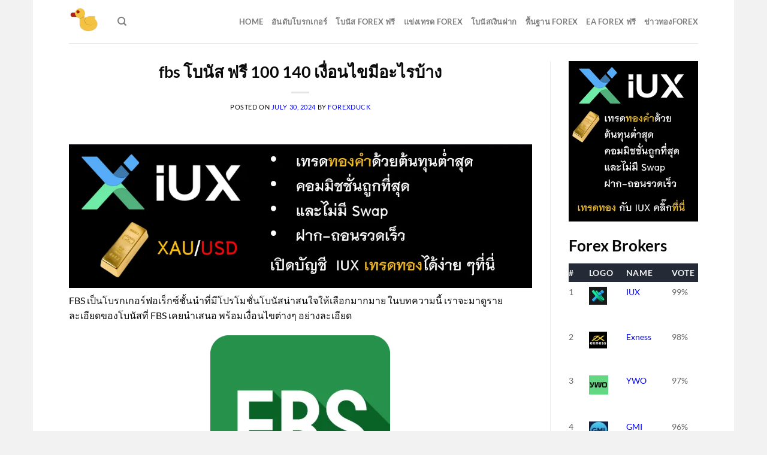

--- FILE ---
content_type: text/html; charset=UTF-8
request_url: https://www.forexduck.com/51895/
body_size: 24397
content:
<!DOCTYPE html>
<html lang="en-US" class="loading-site no-js bg-fill">
<head>
	<meta charset="UTF-8" />
	<link rel="profile" href="https://gmpg.org/xfn/11" />
	<link rel="pingback" href="https://www.forexduck.com/xmlrpc.php" />

	<script>(function(html){html.className = html.className.replace(/\bno-js\b/,'js')})(document.documentElement);</script>
<meta name='robots' content='index, follow, max-image-preview:large, max-snippet:-1, max-video-preview:-1' />
<meta name="viewport" content="width=device-width, initial-scale=1" />
	<!-- This site is optimized with the Yoast SEO plugin v26.7 - https://yoast.com/wordpress/plugins/seo/ -->
	<title>fbs โบนัส ฟรี 100 140 เงื่อนไขมีอะไรบ้าง - Forexduck</title>
	<meta name="description" content="fbs โบนัส ฟรี 100 140 เงื่อนไขมีอะไรบ้าง - Forexduck" />
	<link rel="canonical" href="https://www.forexduck.com/51895/" />
	<meta property="og:locale" content="en_US" />
	<meta property="og:type" content="article" />
	<meta property="og:title" content="fbs โบนัส ฟรี 100 140 เงื่อนไขมีอะไรบ้าง - Forexduck" />
	<meta property="og:description" content="fbs โบนัส ฟรี 100 140 เงื่อนไขมีอะไรบ้าง - Forexduck" />
	<meta property="og:url" content="https://www.forexduck.com/51895/" />
	<meta property="og:site_name" content="Forexduck" />
	<meta property="article:publisher" content="https://www.facebook.com/profile.php?id=61557249565600" />
	<meta property="article:author" content="https://www.facebook.com/profile.php?id=61557249565600" />
	<meta property="article:published_time" content="2024-07-30T12:51:56+00:00" />
	<meta property="article:modified_time" content="2024-07-31T12:51:56+00:00" />
	<meta property="og:image" content="https://www.forexduck.com/wp-content/uploads/2024/07/FBS2.0-Green.png" />
	<meta property="og:image:width" content="1080" />
	<meta property="og:image:height" content="1080" />
	<meta property="og:image:type" content="image/png" />
	<meta name="author" content="forexduck" />
	<meta name="twitter:card" content="summary_large_image" />
	<meta name="twitter:creator" content="@https://x.com/EMexinger" />
	<meta name="twitter:label1" content="Written by" />
	<meta name="twitter:data1" content="forexduck" />
	<meta name="twitter:label2" content="Est. reading time" />
	<meta name="twitter:data2" content="4 minutes" />
	<script type="application/ld+json" class="yoast-schema-graph">{"@context":"https://schema.org","@graph":[{"@type":"Article","@id":"https://www.forexduck.com/51895/#article","isPartOf":{"@id":"https://www.forexduck.com/51895/"},"author":{"name":"forexduck","@id":"https://www.forexduck.com/#/schema/person/5e4ef72be89247a1975dd4e4a45f55dc"},"headline":"fbs โบนัส ฟรี 100 140 เงื่อนไขมีอะไรบ้าง","datePublished":"2024-07-30T12:51:56+00:00","dateModified":"2024-07-31T12:51:56+00:00","mainEntityOfPage":{"@id":"https://www.forexduck.com/51895/"},"wordCount":38,"publisher":{"@id":"https://www.forexduck.com/#organization"},"image":{"@id":"https://www.forexduck.com/51895/#primaryimage"},"thumbnailUrl":"https://www.forexduck.com/wp-content/uploads/2024/07/FBS2.0-Green.png","keywords":["fbs ดีไหม pantip","fbs โบนัส","fbs โบนัส 100 เงื่อนไข","fbs โบนัส 140 เงื่อนไข","fbs โบนัสฟรี","forex โบนัส ไม่ต้องฝาก","forex โบนัส ไม่ต้องฝาก ถอนเงิน","โบนัส เทรด ฟรี ถอนได้ ไม่ต้องฝาก 2567","โบนัสเทรดฟรี","โบนัสเทรดฟรี 100","โบนัสเทรดฟรี ไม่ต้องฝาก","โบนัสเทรดฟรี50","โบรกเกอร์ forex โบนัสฟรี"],"articleSection":["โบรกเกอร์ FBS"],"inLanguage":"en-US"},{"@type":"WebPage","@id":"https://www.forexduck.com/51895/","url":"https://www.forexduck.com/51895/","name":"fbs โบนัส ฟรี 100 140 เงื่อนไขมีอะไรบ้าง - Forexduck","isPartOf":{"@id":"https://www.forexduck.com/#website"},"primaryImageOfPage":{"@id":"https://www.forexduck.com/51895/#primaryimage"},"image":{"@id":"https://www.forexduck.com/51895/#primaryimage"},"thumbnailUrl":"https://www.forexduck.com/wp-content/uploads/2024/07/FBS2.0-Green.png","datePublished":"2024-07-30T12:51:56+00:00","dateModified":"2024-07-31T12:51:56+00:00","description":"fbs โบนัส ฟรี 100 140 เงื่อนไขมีอะไรบ้าง - Forexduck","breadcrumb":{"@id":"https://www.forexduck.com/51895/#breadcrumb"},"inLanguage":"en-US","potentialAction":[{"@type":"ReadAction","target":["https://www.forexduck.com/51895/"]}]},{"@type":"ImageObject","inLanguage":"en-US","@id":"https://www.forexduck.com/51895/#primaryimage","url":"https://www.forexduck.com/wp-content/uploads/2024/07/FBS2.0-Green.png","contentUrl":"https://www.forexduck.com/wp-content/uploads/2024/07/FBS2.0-Green.png","width":1080,"height":1080,"caption":"FBS2.0 Green"},{"@type":"BreadcrumbList","@id":"https://www.forexduck.com/51895/#breadcrumb","itemListElement":[{"@type":"ListItem","position":1,"name":"Home","item":"https://www.forexduck.com/"},{"@type":"ListItem","position":2,"name":"fbs โบนัส ฟรี 100 140 เงื่อนไขมีอะไรบ้าง"}]},{"@type":"WebSite","@id":"https://www.forexduck.com/#website","url":"https://www.forexduck.com/","name":"Forexduck","description":"โบรกเกอร์ Forex ที่น่าเชื่อถือ","publisher":{"@id":"https://www.forexduck.com/#organization"},"potentialAction":[{"@type":"SearchAction","target":{"@type":"EntryPoint","urlTemplate":"https://www.forexduck.com/?s={search_term_string}"},"query-input":{"@type":"PropertyValueSpecification","valueRequired":true,"valueName":"search_term_string"}}],"inLanguage":"en-US"},{"@type":"Organization","@id":"https://www.forexduck.com/#organization","name":"Forexduck","url":"https://www.forexduck.com/","logo":{"@type":"ImageObject","inLanguage":"en-US","@id":"https://www.forexduck.com/#/schema/logo/image/","url":"https://www.forexduck.com/wp-content/uploads/2024/03/cropped-cropped-forexduck-removebg-preview-2.png","contentUrl":"https://www.forexduck.com/wp-content/uploads/2024/03/cropped-cropped-forexduck-removebg-preview-2.png","width":512,"height":512,"caption":"Forexduck"},"image":{"@id":"https://www.forexduck.com/#/schema/logo/image/"},"sameAs":["https://www.facebook.com/profile.php?id=61557249565600"]},{"@type":"Person","@id":"https://www.forexduck.com/#/schema/person/5e4ef72be89247a1975dd4e4a45f55dc","name":"forexduck","image":{"@type":"ImageObject","inLanguage":"en-US","@id":"https://www.forexduck.com/#/schema/person/image/","url":"https://secure.gravatar.com/avatar/fed81c6b203f42e7e7956269d951f013dbb11a7de2a5da3f7c401ddcd2d317f2?s=96&d=mm&r=g","contentUrl":"https://secure.gravatar.com/avatar/fed81c6b203f42e7e7956269d951f013dbb11a7de2a5da3f7c401ddcd2d317f2?s=96&d=mm&r=g","caption":"forexduck"},"description":"FOREXDUCK (นามปากกา) นักเขียนของเรามีประสบการณ์การเงินการลงทุนกว่า 10 ปี มีความเชี่ยวชาญในการวิเคราะห์ตลาด Forex และคริปโต โดยเฉพาะการวิเคราะห์ทางเทคนิค รวมถึงเทคนิคต่าง","sameAs":["https://www.forexduck.com","https://www.facebook.com/profile.php?id=61557249565600","https://www.pinterest.com/forexduck/","https://x.com/https://x.com/EMexinger"]}]}</script>
	<!-- / Yoast SEO plugin. -->


<link rel='prefetch' href='https://www.forexduck.com/wp-content/themes/flatsome/assets/js/flatsome.js?ver=51d1c732cb1803d92751' />
<link rel='prefetch' href='https://www.forexduck.com/wp-content/themes/flatsome/assets/js/chunk.slider.js?ver=3.19.3' />
<link rel='prefetch' href='https://www.forexduck.com/wp-content/themes/flatsome/assets/js/chunk.popups.js?ver=3.19.3' />
<link rel='prefetch' href='https://www.forexduck.com/wp-content/themes/flatsome/assets/js/chunk.tooltips.js?ver=3.19.3' />
<link rel="alternate" title="oEmbed (JSON)" type="application/json+oembed" href="https://www.forexduck.com/wp-json/oembed/1.0/embed?url=https%3A%2F%2Fwww.forexduck.com%2F51895%2F" />
<link rel="alternate" title="oEmbed (XML)" type="text/xml+oembed" href="https://www.forexduck.com/wp-json/oembed/1.0/embed?url=https%3A%2F%2Fwww.forexduck.com%2F51895%2F&#038;format=xml" />
<style id='wp-img-auto-sizes-contain-inline-css' type='text/css'>
img:is([sizes=auto i],[sizes^="auto," i]){contain-intrinsic-size:3000px 1500px}
/*# sourceURL=wp-img-auto-sizes-contain-inline-css */
</style>

<style id='wp-block-library-inline-css' type='text/css'>
:root{--wp-block-synced-color:#7a00df;--wp-block-synced-color--rgb:122,0,223;--wp-bound-block-color:var(--wp-block-synced-color);--wp-editor-canvas-background:#ddd;--wp-admin-theme-color:#007cba;--wp-admin-theme-color--rgb:0,124,186;--wp-admin-theme-color-darker-10:#006ba1;--wp-admin-theme-color-darker-10--rgb:0,107,160.5;--wp-admin-theme-color-darker-20:#005a87;--wp-admin-theme-color-darker-20--rgb:0,90,135;--wp-admin-border-width-focus:2px}@media (min-resolution:192dpi){:root{--wp-admin-border-width-focus:1.5px}}.wp-element-button{cursor:pointer}:root .has-very-light-gray-background-color{background-color:#eee}:root .has-very-dark-gray-background-color{background-color:#313131}:root .has-very-light-gray-color{color:#eee}:root .has-very-dark-gray-color{color:#313131}:root .has-vivid-green-cyan-to-vivid-cyan-blue-gradient-background{background:linear-gradient(135deg,#00d084,#0693e3)}:root .has-purple-crush-gradient-background{background:linear-gradient(135deg,#34e2e4,#4721fb 50%,#ab1dfe)}:root .has-hazy-dawn-gradient-background{background:linear-gradient(135deg,#faaca8,#dad0ec)}:root .has-subdued-olive-gradient-background{background:linear-gradient(135deg,#fafae1,#67a671)}:root .has-atomic-cream-gradient-background{background:linear-gradient(135deg,#fdd79a,#004a59)}:root .has-nightshade-gradient-background{background:linear-gradient(135deg,#330968,#31cdcf)}:root .has-midnight-gradient-background{background:linear-gradient(135deg,#020381,#2874fc)}:root{--wp--preset--font-size--normal:16px;--wp--preset--font-size--huge:42px}.has-regular-font-size{font-size:1em}.has-larger-font-size{font-size:2.625em}.has-normal-font-size{font-size:var(--wp--preset--font-size--normal)}.has-huge-font-size{font-size:var(--wp--preset--font-size--huge)}.has-text-align-center{text-align:center}.has-text-align-left{text-align:left}.has-text-align-right{text-align:right}.has-fit-text{white-space:nowrap!important}#end-resizable-editor-section{display:none}.aligncenter{clear:both}.items-justified-left{justify-content:flex-start}.items-justified-center{justify-content:center}.items-justified-right{justify-content:flex-end}.items-justified-space-between{justify-content:space-between}.screen-reader-text{border:0;clip-path:inset(50%);height:1px;margin:-1px;overflow:hidden;padding:0;position:absolute;width:1px;word-wrap:normal!important}.screen-reader-text:focus{background-color:#ddd;clip-path:none;color:#444;display:block;font-size:1em;height:auto;left:5px;line-height:normal;padding:15px 23px 14px;text-decoration:none;top:5px;width:auto;z-index:100000}html :where(.has-border-color){border-style:solid}html :where([style*=border-top-color]){border-top-style:solid}html :where([style*=border-right-color]){border-right-style:solid}html :where([style*=border-bottom-color]){border-bottom-style:solid}html :where([style*=border-left-color]){border-left-style:solid}html :where([style*=border-width]){border-style:solid}html :where([style*=border-top-width]){border-top-style:solid}html :where([style*=border-right-width]){border-right-style:solid}html :where([style*=border-bottom-width]){border-bottom-style:solid}html :where([style*=border-left-width]){border-left-style:solid}html :where(img[class*=wp-image-]){height:auto;max-width:100%}:where(figure){margin:0 0 1em}html :where(.is-position-sticky){--wp-admin--admin-bar--position-offset:var(--wp-admin--admin-bar--height,0px)}@media screen and (max-width:600px){html :where(.is-position-sticky){--wp-admin--admin-bar--position-offset:0px}}

/*# sourceURL=wp-block-library-inline-css */
</style><style id='wp-block-image-inline-css' type='text/css'>
.wp-block-image>a,.wp-block-image>figure>a{display:inline-block}.wp-block-image img{box-sizing:border-box;height:auto;max-width:100%;vertical-align:bottom}@media not (prefers-reduced-motion){.wp-block-image img.hide{visibility:hidden}.wp-block-image img.show{animation:show-content-image .4s}}.wp-block-image[style*=border-radius] img,.wp-block-image[style*=border-radius]>a{border-radius:inherit}.wp-block-image.has-custom-border img{box-sizing:border-box}.wp-block-image.aligncenter{text-align:center}.wp-block-image.alignfull>a,.wp-block-image.alignwide>a{width:100%}.wp-block-image.alignfull img,.wp-block-image.alignwide img{height:auto;width:100%}.wp-block-image .aligncenter,.wp-block-image .alignleft,.wp-block-image .alignright,.wp-block-image.aligncenter,.wp-block-image.alignleft,.wp-block-image.alignright{display:table}.wp-block-image .aligncenter>figcaption,.wp-block-image .alignleft>figcaption,.wp-block-image .alignright>figcaption,.wp-block-image.aligncenter>figcaption,.wp-block-image.alignleft>figcaption,.wp-block-image.alignright>figcaption{caption-side:bottom;display:table-caption}.wp-block-image .alignleft{float:left;margin:.5em 1em .5em 0}.wp-block-image .alignright{float:right;margin:.5em 0 .5em 1em}.wp-block-image .aligncenter{margin-left:auto;margin-right:auto}.wp-block-image :where(figcaption){margin-bottom:1em;margin-top:.5em}.wp-block-image.is-style-circle-mask img{border-radius:9999px}@supports ((-webkit-mask-image:none) or (mask-image:none)) or (-webkit-mask-image:none){.wp-block-image.is-style-circle-mask img{border-radius:0;-webkit-mask-image:url('data:image/svg+xml;utf8,<svg viewBox="0 0 100 100" xmlns="http://www.w3.org/2000/svg"><circle cx="50" cy="50" r="50"/></svg>');mask-image:url('data:image/svg+xml;utf8,<svg viewBox="0 0 100 100" xmlns="http://www.w3.org/2000/svg"><circle cx="50" cy="50" r="50"/></svg>');mask-mode:alpha;-webkit-mask-position:center;mask-position:center;-webkit-mask-repeat:no-repeat;mask-repeat:no-repeat;-webkit-mask-size:contain;mask-size:contain}}:root :where(.wp-block-image.is-style-rounded img,.wp-block-image .is-style-rounded img){border-radius:9999px}.wp-block-image figure{margin:0}.wp-lightbox-container{display:flex;flex-direction:column;position:relative}.wp-lightbox-container img{cursor:zoom-in}.wp-lightbox-container img:hover+button{opacity:1}.wp-lightbox-container button{align-items:center;backdrop-filter:blur(16px) saturate(180%);background-color:#5a5a5a40;border:none;border-radius:4px;cursor:zoom-in;display:flex;height:20px;justify-content:center;opacity:0;padding:0;position:absolute;right:16px;text-align:center;top:16px;width:20px;z-index:100}@media not (prefers-reduced-motion){.wp-lightbox-container button{transition:opacity .2s ease}}.wp-lightbox-container button:focus-visible{outline:3px auto #5a5a5a40;outline:3px auto -webkit-focus-ring-color;outline-offset:3px}.wp-lightbox-container button:hover{cursor:pointer;opacity:1}.wp-lightbox-container button:focus{opacity:1}.wp-lightbox-container button:focus,.wp-lightbox-container button:hover,.wp-lightbox-container button:not(:hover):not(:active):not(.has-background){background-color:#5a5a5a40;border:none}.wp-lightbox-overlay{box-sizing:border-box;cursor:zoom-out;height:100vh;left:0;overflow:hidden;position:fixed;top:0;visibility:hidden;width:100%;z-index:100000}.wp-lightbox-overlay .close-button{align-items:center;cursor:pointer;display:flex;justify-content:center;min-height:40px;min-width:40px;padding:0;position:absolute;right:calc(env(safe-area-inset-right) + 16px);top:calc(env(safe-area-inset-top) + 16px);z-index:5000000}.wp-lightbox-overlay .close-button:focus,.wp-lightbox-overlay .close-button:hover,.wp-lightbox-overlay .close-button:not(:hover):not(:active):not(.has-background){background:none;border:none}.wp-lightbox-overlay .lightbox-image-container{height:var(--wp--lightbox-container-height);left:50%;overflow:hidden;position:absolute;top:50%;transform:translate(-50%,-50%);transform-origin:top left;width:var(--wp--lightbox-container-width);z-index:9999999999}.wp-lightbox-overlay .wp-block-image{align-items:center;box-sizing:border-box;display:flex;height:100%;justify-content:center;margin:0;position:relative;transform-origin:0 0;width:100%;z-index:3000000}.wp-lightbox-overlay .wp-block-image img{height:var(--wp--lightbox-image-height);min-height:var(--wp--lightbox-image-height);min-width:var(--wp--lightbox-image-width);width:var(--wp--lightbox-image-width)}.wp-lightbox-overlay .wp-block-image figcaption{display:none}.wp-lightbox-overlay button{background:none;border:none}.wp-lightbox-overlay .scrim{background-color:#fff;height:100%;opacity:.9;position:absolute;width:100%;z-index:2000000}.wp-lightbox-overlay.active{visibility:visible}@media not (prefers-reduced-motion){.wp-lightbox-overlay.active{animation:turn-on-visibility .25s both}.wp-lightbox-overlay.active img{animation:turn-on-visibility .35s both}.wp-lightbox-overlay.show-closing-animation:not(.active){animation:turn-off-visibility .35s both}.wp-lightbox-overlay.show-closing-animation:not(.active) img{animation:turn-off-visibility .25s both}.wp-lightbox-overlay.zoom.active{animation:none;opacity:1;visibility:visible}.wp-lightbox-overlay.zoom.active .lightbox-image-container{animation:lightbox-zoom-in .4s}.wp-lightbox-overlay.zoom.active .lightbox-image-container img{animation:none}.wp-lightbox-overlay.zoom.active .scrim{animation:turn-on-visibility .4s forwards}.wp-lightbox-overlay.zoom.show-closing-animation:not(.active){animation:none}.wp-lightbox-overlay.zoom.show-closing-animation:not(.active) .lightbox-image-container{animation:lightbox-zoom-out .4s}.wp-lightbox-overlay.zoom.show-closing-animation:not(.active) .lightbox-image-container img{animation:none}.wp-lightbox-overlay.zoom.show-closing-animation:not(.active) .scrim{animation:turn-off-visibility .4s forwards}}@keyframes show-content-image{0%{visibility:hidden}99%{visibility:hidden}to{visibility:visible}}@keyframes turn-on-visibility{0%{opacity:0}to{opacity:1}}@keyframes turn-off-visibility{0%{opacity:1;visibility:visible}99%{opacity:0;visibility:visible}to{opacity:0;visibility:hidden}}@keyframes lightbox-zoom-in{0%{transform:translate(calc((-100vw + var(--wp--lightbox-scrollbar-width))/2 + var(--wp--lightbox-initial-left-position)),calc(-50vh + var(--wp--lightbox-initial-top-position))) scale(var(--wp--lightbox-scale))}to{transform:translate(-50%,-50%) scale(1)}}@keyframes lightbox-zoom-out{0%{transform:translate(-50%,-50%) scale(1);visibility:visible}99%{visibility:visible}to{transform:translate(calc((-100vw + var(--wp--lightbox-scrollbar-width))/2 + var(--wp--lightbox-initial-left-position)),calc(-50vh + var(--wp--lightbox-initial-top-position))) scale(var(--wp--lightbox-scale));visibility:hidden}}
/*# sourceURL=https://www.forexduck.com/wp-includes/blocks/image/style.min.css */
</style>
<style id='wp-block-columns-inline-css' type='text/css'>
.wp-block-columns{box-sizing:border-box;display:flex;flex-wrap:wrap!important}@media (min-width:782px){.wp-block-columns{flex-wrap:nowrap!important}}.wp-block-columns{align-items:normal!important}.wp-block-columns.are-vertically-aligned-top{align-items:flex-start}.wp-block-columns.are-vertically-aligned-center{align-items:center}.wp-block-columns.are-vertically-aligned-bottom{align-items:flex-end}@media (max-width:781px){.wp-block-columns:not(.is-not-stacked-on-mobile)>.wp-block-column{flex-basis:100%!important}}@media (min-width:782px){.wp-block-columns:not(.is-not-stacked-on-mobile)>.wp-block-column{flex-basis:0;flex-grow:1}.wp-block-columns:not(.is-not-stacked-on-mobile)>.wp-block-column[style*=flex-basis]{flex-grow:0}}.wp-block-columns.is-not-stacked-on-mobile{flex-wrap:nowrap!important}.wp-block-columns.is-not-stacked-on-mobile>.wp-block-column{flex-basis:0;flex-grow:1}.wp-block-columns.is-not-stacked-on-mobile>.wp-block-column[style*=flex-basis]{flex-grow:0}:where(.wp-block-columns){margin-bottom:1.75em}:where(.wp-block-columns.has-background){padding:1.25em 2.375em}.wp-block-column{flex-grow:1;min-width:0;overflow-wrap:break-word;word-break:break-word}.wp-block-column.is-vertically-aligned-top{align-self:flex-start}.wp-block-column.is-vertically-aligned-center{align-self:center}.wp-block-column.is-vertically-aligned-bottom{align-self:flex-end}.wp-block-column.is-vertically-aligned-stretch{align-self:stretch}.wp-block-column.is-vertically-aligned-bottom,.wp-block-column.is-vertically-aligned-center,.wp-block-column.is-vertically-aligned-top{width:100%}
/*# sourceURL=https://www.forexduck.com/wp-includes/blocks/columns/style.min.css */
</style>
<style id='wp-block-paragraph-inline-css' type='text/css'>
.is-small-text{font-size:.875em}.is-regular-text{font-size:1em}.is-large-text{font-size:2.25em}.is-larger-text{font-size:3em}.has-drop-cap:not(:focus):first-letter{float:left;font-size:8.4em;font-style:normal;font-weight:100;line-height:.68;margin:.05em .1em 0 0;text-transform:uppercase}body.rtl .has-drop-cap:not(:focus):first-letter{float:none;margin-left:.1em}p.has-drop-cap.has-background{overflow:hidden}:root :where(p.has-background){padding:1.25em 2.375em}:where(p.has-text-color:not(.has-link-color)) a{color:inherit}p.has-text-align-left[style*="writing-mode:vertical-lr"],p.has-text-align-right[style*="writing-mode:vertical-rl"]{rotate:180deg}
/*# sourceURL=https://www.forexduck.com/wp-includes/blocks/paragraph/style.min.css */
</style>
<style id='global-styles-inline-css' type='text/css'>
:root{--wp--preset--aspect-ratio--square: 1;--wp--preset--aspect-ratio--4-3: 4/3;--wp--preset--aspect-ratio--3-4: 3/4;--wp--preset--aspect-ratio--3-2: 3/2;--wp--preset--aspect-ratio--2-3: 2/3;--wp--preset--aspect-ratio--16-9: 16/9;--wp--preset--aspect-ratio--9-16: 9/16;--wp--preset--color--black: #000000;--wp--preset--color--cyan-bluish-gray: #abb8c3;--wp--preset--color--white: #ffffff;--wp--preset--color--pale-pink: #f78da7;--wp--preset--color--vivid-red: #cf2e2e;--wp--preset--color--luminous-vivid-orange: #ff6900;--wp--preset--color--luminous-vivid-amber: #fcb900;--wp--preset--color--light-green-cyan: #7bdcb5;--wp--preset--color--vivid-green-cyan: #00d084;--wp--preset--color--pale-cyan-blue: #8ed1fc;--wp--preset--color--vivid-cyan-blue: #0693e3;--wp--preset--color--vivid-purple: #9b51e0;--wp--preset--color--primary: #fac519;--wp--preset--color--secondary: #d26e4b;--wp--preset--color--success: #7a9c59;--wp--preset--color--alert: #b20000;--wp--preset--gradient--vivid-cyan-blue-to-vivid-purple: linear-gradient(135deg,rgb(6,147,227) 0%,rgb(155,81,224) 100%);--wp--preset--gradient--light-green-cyan-to-vivid-green-cyan: linear-gradient(135deg,rgb(122,220,180) 0%,rgb(0,208,130) 100%);--wp--preset--gradient--luminous-vivid-amber-to-luminous-vivid-orange: linear-gradient(135deg,rgb(252,185,0) 0%,rgb(255,105,0) 100%);--wp--preset--gradient--luminous-vivid-orange-to-vivid-red: linear-gradient(135deg,rgb(255,105,0) 0%,rgb(207,46,46) 100%);--wp--preset--gradient--very-light-gray-to-cyan-bluish-gray: linear-gradient(135deg,rgb(238,238,238) 0%,rgb(169,184,195) 100%);--wp--preset--gradient--cool-to-warm-spectrum: linear-gradient(135deg,rgb(74,234,220) 0%,rgb(151,120,209) 20%,rgb(207,42,186) 40%,rgb(238,44,130) 60%,rgb(251,105,98) 80%,rgb(254,248,76) 100%);--wp--preset--gradient--blush-light-purple: linear-gradient(135deg,rgb(255,206,236) 0%,rgb(152,150,240) 100%);--wp--preset--gradient--blush-bordeaux: linear-gradient(135deg,rgb(254,205,165) 0%,rgb(254,45,45) 50%,rgb(107,0,62) 100%);--wp--preset--gradient--luminous-dusk: linear-gradient(135deg,rgb(255,203,112) 0%,rgb(199,81,192) 50%,rgb(65,88,208) 100%);--wp--preset--gradient--pale-ocean: linear-gradient(135deg,rgb(255,245,203) 0%,rgb(182,227,212) 50%,rgb(51,167,181) 100%);--wp--preset--gradient--electric-grass: linear-gradient(135deg,rgb(202,248,128) 0%,rgb(113,206,126) 100%);--wp--preset--gradient--midnight: linear-gradient(135deg,rgb(2,3,129) 0%,rgb(40,116,252) 100%);--wp--preset--font-size--small: 13px;--wp--preset--font-size--medium: 20px;--wp--preset--font-size--large: 36px;--wp--preset--font-size--x-large: 42px;--wp--preset--spacing--20: 0.44rem;--wp--preset--spacing--30: 0.67rem;--wp--preset--spacing--40: 1rem;--wp--preset--spacing--50: 1.5rem;--wp--preset--spacing--60: 2.25rem;--wp--preset--spacing--70: 3.38rem;--wp--preset--spacing--80: 5.06rem;--wp--preset--shadow--natural: 6px 6px 9px rgba(0, 0, 0, 0.2);--wp--preset--shadow--deep: 12px 12px 50px rgba(0, 0, 0, 0.4);--wp--preset--shadow--sharp: 6px 6px 0px rgba(0, 0, 0, 0.2);--wp--preset--shadow--outlined: 6px 6px 0px -3px rgb(255, 255, 255), 6px 6px rgb(0, 0, 0);--wp--preset--shadow--crisp: 6px 6px 0px rgb(0, 0, 0);}:where(body) { margin: 0; }.wp-site-blocks > .alignleft { float: left; margin-right: 2em; }.wp-site-blocks > .alignright { float: right; margin-left: 2em; }.wp-site-blocks > .aligncenter { justify-content: center; margin-left: auto; margin-right: auto; }:where(.is-layout-flex){gap: 0.5em;}:where(.is-layout-grid){gap: 0.5em;}.is-layout-flow > .alignleft{float: left;margin-inline-start: 0;margin-inline-end: 2em;}.is-layout-flow > .alignright{float: right;margin-inline-start: 2em;margin-inline-end: 0;}.is-layout-flow > .aligncenter{margin-left: auto !important;margin-right: auto !important;}.is-layout-constrained > .alignleft{float: left;margin-inline-start: 0;margin-inline-end: 2em;}.is-layout-constrained > .alignright{float: right;margin-inline-start: 2em;margin-inline-end: 0;}.is-layout-constrained > .aligncenter{margin-left: auto !important;margin-right: auto !important;}.is-layout-constrained > :where(:not(.alignleft):not(.alignright):not(.alignfull)){margin-left: auto !important;margin-right: auto !important;}body .is-layout-flex{display: flex;}.is-layout-flex{flex-wrap: wrap;align-items: center;}.is-layout-flex > :is(*, div){margin: 0;}body .is-layout-grid{display: grid;}.is-layout-grid > :is(*, div){margin: 0;}body{padding-top: 0px;padding-right: 0px;padding-bottom: 0px;padding-left: 0px;}a:where(:not(.wp-element-button)){text-decoration: none;}:root :where(.wp-element-button, .wp-block-button__link){background-color: #32373c;border-width: 0;color: #fff;font-family: inherit;font-size: inherit;font-style: inherit;font-weight: inherit;letter-spacing: inherit;line-height: inherit;padding-top: calc(0.667em + 2px);padding-right: calc(1.333em + 2px);padding-bottom: calc(0.667em + 2px);padding-left: calc(1.333em + 2px);text-decoration: none;text-transform: inherit;}.has-black-color{color: var(--wp--preset--color--black) !important;}.has-cyan-bluish-gray-color{color: var(--wp--preset--color--cyan-bluish-gray) !important;}.has-white-color{color: var(--wp--preset--color--white) !important;}.has-pale-pink-color{color: var(--wp--preset--color--pale-pink) !important;}.has-vivid-red-color{color: var(--wp--preset--color--vivid-red) !important;}.has-luminous-vivid-orange-color{color: var(--wp--preset--color--luminous-vivid-orange) !important;}.has-luminous-vivid-amber-color{color: var(--wp--preset--color--luminous-vivid-amber) !important;}.has-light-green-cyan-color{color: var(--wp--preset--color--light-green-cyan) !important;}.has-vivid-green-cyan-color{color: var(--wp--preset--color--vivid-green-cyan) !important;}.has-pale-cyan-blue-color{color: var(--wp--preset--color--pale-cyan-blue) !important;}.has-vivid-cyan-blue-color{color: var(--wp--preset--color--vivid-cyan-blue) !important;}.has-vivid-purple-color{color: var(--wp--preset--color--vivid-purple) !important;}.has-primary-color{color: var(--wp--preset--color--primary) !important;}.has-secondary-color{color: var(--wp--preset--color--secondary) !important;}.has-success-color{color: var(--wp--preset--color--success) !important;}.has-alert-color{color: var(--wp--preset--color--alert) !important;}.has-black-background-color{background-color: var(--wp--preset--color--black) !important;}.has-cyan-bluish-gray-background-color{background-color: var(--wp--preset--color--cyan-bluish-gray) !important;}.has-white-background-color{background-color: var(--wp--preset--color--white) !important;}.has-pale-pink-background-color{background-color: var(--wp--preset--color--pale-pink) !important;}.has-vivid-red-background-color{background-color: var(--wp--preset--color--vivid-red) !important;}.has-luminous-vivid-orange-background-color{background-color: var(--wp--preset--color--luminous-vivid-orange) !important;}.has-luminous-vivid-amber-background-color{background-color: var(--wp--preset--color--luminous-vivid-amber) !important;}.has-light-green-cyan-background-color{background-color: var(--wp--preset--color--light-green-cyan) !important;}.has-vivid-green-cyan-background-color{background-color: var(--wp--preset--color--vivid-green-cyan) !important;}.has-pale-cyan-blue-background-color{background-color: var(--wp--preset--color--pale-cyan-blue) !important;}.has-vivid-cyan-blue-background-color{background-color: var(--wp--preset--color--vivid-cyan-blue) !important;}.has-vivid-purple-background-color{background-color: var(--wp--preset--color--vivid-purple) !important;}.has-primary-background-color{background-color: var(--wp--preset--color--primary) !important;}.has-secondary-background-color{background-color: var(--wp--preset--color--secondary) !important;}.has-success-background-color{background-color: var(--wp--preset--color--success) !important;}.has-alert-background-color{background-color: var(--wp--preset--color--alert) !important;}.has-black-border-color{border-color: var(--wp--preset--color--black) !important;}.has-cyan-bluish-gray-border-color{border-color: var(--wp--preset--color--cyan-bluish-gray) !important;}.has-white-border-color{border-color: var(--wp--preset--color--white) !important;}.has-pale-pink-border-color{border-color: var(--wp--preset--color--pale-pink) !important;}.has-vivid-red-border-color{border-color: var(--wp--preset--color--vivid-red) !important;}.has-luminous-vivid-orange-border-color{border-color: var(--wp--preset--color--luminous-vivid-orange) !important;}.has-luminous-vivid-amber-border-color{border-color: var(--wp--preset--color--luminous-vivid-amber) !important;}.has-light-green-cyan-border-color{border-color: var(--wp--preset--color--light-green-cyan) !important;}.has-vivid-green-cyan-border-color{border-color: var(--wp--preset--color--vivid-green-cyan) !important;}.has-pale-cyan-blue-border-color{border-color: var(--wp--preset--color--pale-cyan-blue) !important;}.has-vivid-cyan-blue-border-color{border-color: var(--wp--preset--color--vivid-cyan-blue) !important;}.has-vivid-purple-border-color{border-color: var(--wp--preset--color--vivid-purple) !important;}.has-primary-border-color{border-color: var(--wp--preset--color--primary) !important;}.has-secondary-border-color{border-color: var(--wp--preset--color--secondary) !important;}.has-success-border-color{border-color: var(--wp--preset--color--success) !important;}.has-alert-border-color{border-color: var(--wp--preset--color--alert) !important;}.has-vivid-cyan-blue-to-vivid-purple-gradient-background{background: var(--wp--preset--gradient--vivid-cyan-blue-to-vivid-purple) !important;}.has-light-green-cyan-to-vivid-green-cyan-gradient-background{background: var(--wp--preset--gradient--light-green-cyan-to-vivid-green-cyan) !important;}.has-luminous-vivid-amber-to-luminous-vivid-orange-gradient-background{background: var(--wp--preset--gradient--luminous-vivid-amber-to-luminous-vivid-orange) !important;}.has-luminous-vivid-orange-to-vivid-red-gradient-background{background: var(--wp--preset--gradient--luminous-vivid-orange-to-vivid-red) !important;}.has-very-light-gray-to-cyan-bluish-gray-gradient-background{background: var(--wp--preset--gradient--very-light-gray-to-cyan-bluish-gray) !important;}.has-cool-to-warm-spectrum-gradient-background{background: var(--wp--preset--gradient--cool-to-warm-spectrum) !important;}.has-blush-light-purple-gradient-background{background: var(--wp--preset--gradient--blush-light-purple) !important;}.has-blush-bordeaux-gradient-background{background: var(--wp--preset--gradient--blush-bordeaux) !important;}.has-luminous-dusk-gradient-background{background: var(--wp--preset--gradient--luminous-dusk) !important;}.has-pale-ocean-gradient-background{background: var(--wp--preset--gradient--pale-ocean) !important;}.has-electric-grass-gradient-background{background: var(--wp--preset--gradient--electric-grass) !important;}.has-midnight-gradient-background{background: var(--wp--preset--gradient--midnight) !important;}.has-small-font-size{font-size: var(--wp--preset--font-size--small) !important;}.has-medium-font-size{font-size: var(--wp--preset--font-size--medium) !important;}.has-large-font-size{font-size: var(--wp--preset--font-size--large) !important;}.has-x-large-font-size{font-size: var(--wp--preset--font-size--x-large) !important;}
:where(.wp-block-columns.is-layout-flex){gap: 2em;}:where(.wp-block-columns.is-layout-grid){gap: 2em;}
/*# sourceURL=global-styles-inline-css */
</style>
<style id='core-block-supports-inline-css' type='text/css'>
.wp-container-core-columns-is-layout-9d6595d7{flex-wrap:nowrap;}
/*# sourceURL=core-block-supports-inline-css */
</style>

<link rel='stylesheet' id='ez-toc-css' href='https://www.forexduck.com/wp-content/plugins/easy-table-of-contents/assets/css/screen.min.css?ver=2.0.80' type='text/css' media='all' />
<style id='ez-toc-inline-css' type='text/css'>
div#ez-toc-container .ez-toc-title {font-size: 120%;}div#ez-toc-container .ez-toc-title {font-weight: 500;}div#ez-toc-container ul li , div#ez-toc-container ul li a {font-size: 95%;}div#ez-toc-container ul li , div#ez-toc-container ul li a {font-weight: 500;}div#ez-toc-container nav ul ul li {font-size: 90%;}.ez-toc-box-title {font-weight: bold; margin-bottom: 10px; text-align: center; text-transform: uppercase; letter-spacing: 1px; color: #666; padding-bottom: 5px;position:absolute;top:-4%;left:5%;background-color: inherit;transition: top 0.3s ease;}.ez-toc-box-title.toc-closed {top:-25%;}
.ez-toc-container-direction {direction: ltr;}.ez-toc-counter ul{counter-reset: item ;}.ez-toc-counter nav ul li a::before {content: counters(item, '.', decimal) '. ';display: inline-block;counter-increment: item;flex-grow: 0;flex-shrink: 0;margin-right: .2em; float: left; }.ez-toc-widget-direction {direction: ltr;}.ez-toc-widget-container ul{counter-reset: item ;}.ez-toc-widget-container nav ul li a::before {content: counters(item, '.', decimal) '. ';display: inline-block;counter-increment: item;flex-grow: 0;flex-shrink: 0;margin-right: .2em; float: left; }
/*# sourceURL=ez-toc-inline-css */
</style>
<link rel='stylesheet' id='tablepress-default-css' href='https://www.forexduck.com/wp-content/tablepress-combined.min.css?ver=82' type='text/css' media='all' />
<link rel='stylesheet' id='dashicons-css' href='https://www.forexduck.com/wp-includes/css/dashicons.min.css?ver=6.9' type='text/css' media='all' />
<link rel='stylesheet' id='wp-jquery-ui-dialog-css' href='https://www.forexduck.com/wp-includes/css/jquery-ui-dialog.min.css?ver=6.9' type='text/css' media='all' />
<link rel='stylesheet' id='pnfpb-icpstyle-es6-name-css' href='https://www.forexduck.com/wp-content/plugins/push-notification-for-post-and-buddypress/build/pnfpb_push_notification/index.css?ver=3.00.1' type='text/css' media='all' />
<link rel='stylesheet' id='pnfpb-icpstyle-name-css' href='https://www.forexduck.com/wp-content/plugins/push-notification-for-post-and-buddypress/src/pnfpb_push_notification/css/pnfpb_main.css?ver=3.00.1' type='text/css' media='all' />
<link rel='stylesheet' id='flatsome-main-css' href='https://www.forexduck.com/wp-content/themes/flatsome/assets/css/flatsome.css?ver=3.19.3' type='text/css' media='all' />
<style id='flatsome-main-inline-css' type='text/css'>
@font-face {
				font-family: "fl-icons";
				font-display: block;
				src: url(https://www.forexduck.com/wp-content/themes/flatsome/assets/css/icons/fl-icons.eot?v=3.19.3);
				src:
					url(https://www.forexduck.com/wp-content/themes/flatsome/assets/css/icons/fl-icons.eot#iefix?v=3.19.3) format("embedded-opentype"),
					url(https://www.forexduck.com/wp-content/themes/flatsome/assets/css/icons/fl-icons.woff2?v=3.19.3) format("woff2"),
					url(https://www.forexduck.com/wp-content/themes/flatsome/assets/css/icons/fl-icons.ttf?v=3.19.3) format("truetype"),
					url(https://www.forexduck.com/wp-content/themes/flatsome/assets/css/icons/fl-icons.woff?v=3.19.3) format("woff"),
					url(https://www.forexduck.com/wp-content/themes/flatsome/assets/css/icons/fl-icons.svg?v=3.19.3#fl-icons) format("svg");
			}
/*# sourceURL=flatsome-main-inline-css */
</style>
<link rel='stylesheet' id='flatsome-style-css' href='https://www.forexduck.com/wp-content/themes/flatsome-child/style.css?ver=3.0' type='text/css' media='all' />
<script type="text/javascript" src="https://www.forexduck.com/wp-includes/js/jquery/jquery.min.js?ver=3.7.1" id="jquery-core-js"></script>
<script type="text/javascript" src="https://www.forexduck.com/wp-includes/js/jquery/jquery-migrate.min.js?ver=3.4.1" id="jquery-migrate-js"></script>
<link rel="https://api.w.org/" href="https://www.forexduck.com/wp-json/" /><link rel="alternate" title="JSON" type="application/json" href="https://www.forexduck.com/wp-json/wp/v2/posts/51895" /><link rel="EditURI" type="application/rsd+xml" title="RSD" href="https://www.forexduck.com/xmlrpc.php?rsd" />
<meta name="generator" content="WordPress 6.9" />
<link rel='shortlink' href='https://www.forexduck.com/?p=51895' />
<!-- Generated by Jetpack Social -->
<meta property="og:title" content="fbs โบนัส ฟรี 100 140 เงื่อนไขมีอะไรบ้าง">
<meta property="og:url" content="https://www.forexduck.com/51895/">
<meta property="og:description" content="FBS เป็นโบรกเกอร์ฟอเร็กซ์ชั้นนำที่มีโปรโมชั่นโบนัสน่าสนใจให้เลือกมากมาย ในบทความนี้ เราจะมาดูรายละเอียดของโบนัสที่ FBS เคยนำเสนอ พร้อมเงื่อนไขต่างๆ อย่างละเอียด ข้อควรทราบ สำคัญ: ณ ปัจจุบัน (2024)…">
<meta property="og:image" content="https://www.forexduck.com/wp-content/uploads/2024/07/FBS2.0-Green.png">
<meta property="og:image:width" content="1080">
<meta property="og:image:height" content="1080">
<meta name="twitter:image" content="https://www.forexduck.com/wp-content/uploads/2024/07/FBS2.0-Green.png">
<meta name="twitter:card" content="summary_large_image">
<!-- / Jetpack Social -->
<!-- Google tag (gtag.js) -->
<script async src="https://www.googletagmanager.com/gtag/js?id=G-FMJ311HZ1S"></script>
<script>
  window.dataLayer = window.dataLayer || [];
  function gtag(){dataLayer.push(arguments);}
  gtag('js', new Date());

  gtag('config', 'G-FMJ311HZ1S');
</script>

<meta name="google-site-verification" content="vlidA3nZB6876eTd7f7Z5C1ZuNvnTR-fCfxTxb4TzJ8" /><style type="text/css">.saboxplugin-wrap{-webkit-box-sizing:border-box;-moz-box-sizing:border-box;-ms-box-sizing:border-box;box-sizing:border-box;border:1px solid #eee;width:100%;clear:both;display:block;overflow:hidden;word-wrap:break-word;position:relative}.saboxplugin-wrap .saboxplugin-gravatar{float:left;padding:0 20px 20px 20px}.saboxplugin-wrap .saboxplugin-gravatar img{max-width:100px;height:auto;border-radius:0;}.saboxplugin-wrap .saboxplugin-authorname{font-size:18px;line-height:1;margin:20px 0 0 20px;display:block}.saboxplugin-wrap .saboxplugin-authorname a{text-decoration:none}.saboxplugin-wrap .saboxplugin-authorname a:focus{outline:0}.saboxplugin-wrap .saboxplugin-desc{display:block;margin:5px 20px}.saboxplugin-wrap .saboxplugin-desc a{text-decoration:underline}.saboxplugin-wrap .saboxplugin-desc p{margin:5px 0 12px}.saboxplugin-wrap .saboxplugin-web{margin:0 20px 15px;text-align:left}.saboxplugin-wrap .sab-web-position{text-align:right}.saboxplugin-wrap .saboxplugin-web a{color:#ccc;text-decoration:none}.saboxplugin-wrap .saboxplugin-socials{position:relative;display:block;background:#fcfcfc;padding:5px;border-top:1px solid #eee}.saboxplugin-wrap .saboxplugin-socials a svg{width:20px;height:20px}.saboxplugin-wrap .saboxplugin-socials a svg .st2{fill:#fff; transform-origin:center center;}.saboxplugin-wrap .saboxplugin-socials a svg .st1{fill:rgba(0,0,0,.3)}.saboxplugin-wrap .saboxplugin-socials a:hover{opacity:.8;-webkit-transition:opacity .4s;-moz-transition:opacity .4s;-o-transition:opacity .4s;transition:opacity .4s;box-shadow:none!important;-webkit-box-shadow:none!important}.saboxplugin-wrap .saboxplugin-socials .saboxplugin-icon-color{box-shadow:none;padding:0;border:0;-webkit-transition:opacity .4s;-moz-transition:opacity .4s;-o-transition:opacity .4s;transition:opacity .4s;display:inline-block;color:#fff;font-size:0;text-decoration:inherit;margin:5px;-webkit-border-radius:0;-moz-border-radius:0;-ms-border-radius:0;-o-border-radius:0;border-radius:0;overflow:hidden}.saboxplugin-wrap .saboxplugin-socials .saboxplugin-icon-grey{text-decoration:inherit;box-shadow:none;position:relative;display:-moz-inline-stack;display:inline-block;vertical-align:middle;zoom:1;margin:10px 5px;color:#444;fill:#444}.clearfix:after,.clearfix:before{content:' ';display:table;line-height:0;clear:both}.ie7 .clearfix{zoom:1}.saboxplugin-socials.sabox-colored .saboxplugin-icon-color .sab-twitch{border-color:#38245c}.saboxplugin-socials.sabox-colored .saboxplugin-icon-color .sab-behance{border-color:#003eb0}.saboxplugin-socials.sabox-colored .saboxplugin-icon-color .sab-deviantart{border-color:#036824}.saboxplugin-socials.sabox-colored .saboxplugin-icon-color .sab-digg{border-color:#00327c}.saboxplugin-socials.sabox-colored .saboxplugin-icon-color .sab-dribbble{border-color:#ba1655}.saboxplugin-socials.sabox-colored .saboxplugin-icon-color .sab-facebook{border-color:#1e2e4f}.saboxplugin-socials.sabox-colored .saboxplugin-icon-color .sab-flickr{border-color:#003576}.saboxplugin-socials.sabox-colored .saboxplugin-icon-color .sab-github{border-color:#264874}.saboxplugin-socials.sabox-colored .saboxplugin-icon-color .sab-google{border-color:#0b51c5}.saboxplugin-socials.sabox-colored .saboxplugin-icon-color .sab-html5{border-color:#902e13}.saboxplugin-socials.sabox-colored .saboxplugin-icon-color .sab-instagram{border-color:#1630aa}.saboxplugin-socials.sabox-colored .saboxplugin-icon-color .sab-linkedin{border-color:#00344f}.saboxplugin-socials.sabox-colored .saboxplugin-icon-color .sab-pinterest{border-color:#5b040e}.saboxplugin-socials.sabox-colored .saboxplugin-icon-color .sab-reddit{border-color:#992900}.saboxplugin-socials.sabox-colored .saboxplugin-icon-color .sab-rss{border-color:#a43b0a}.saboxplugin-socials.sabox-colored .saboxplugin-icon-color .sab-sharethis{border-color:#5d8420}.saboxplugin-socials.sabox-colored .saboxplugin-icon-color .sab-soundcloud{border-color:#995200}.saboxplugin-socials.sabox-colored .saboxplugin-icon-color .sab-spotify{border-color:#0f612c}.saboxplugin-socials.sabox-colored .saboxplugin-icon-color .sab-stackoverflow{border-color:#a95009}.saboxplugin-socials.sabox-colored .saboxplugin-icon-color .sab-steam{border-color:#006388}.saboxplugin-socials.sabox-colored .saboxplugin-icon-color .sab-user_email{border-color:#b84e05}.saboxplugin-socials.sabox-colored .saboxplugin-icon-color .sab-tumblr{border-color:#10151b}.saboxplugin-socials.sabox-colored .saboxplugin-icon-color .sab-twitter{border-color:#0967a0}.saboxplugin-socials.sabox-colored .saboxplugin-icon-color .sab-vimeo{border-color:#0d7091}.saboxplugin-socials.sabox-colored .saboxplugin-icon-color .sab-windows{border-color:#003f71}.saboxplugin-socials.sabox-colored .saboxplugin-icon-color .sab-whatsapp{border-color:#003f71}.saboxplugin-socials.sabox-colored .saboxplugin-icon-color .sab-wordpress{border-color:#0f3647}.saboxplugin-socials.sabox-colored .saboxplugin-icon-color .sab-yahoo{border-color:#14002d}.saboxplugin-socials.sabox-colored .saboxplugin-icon-color .sab-youtube{border-color:#900}.saboxplugin-socials.sabox-colored .saboxplugin-icon-color .sab-xing{border-color:#000202}.saboxplugin-socials.sabox-colored .saboxplugin-icon-color .sab-mixcloud{border-color:#2475a0}.saboxplugin-socials.sabox-colored .saboxplugin-icon-color .sab-vk{border-color:#243549}.saboxplugin-socials.sabox-colored .saboxplugin-icon-color .sab-medium{border-color:#00452c}.saboxplugin-socials.sabox-colored .saboxplugin-icon-color .sab-quora{border-color:#420e00}.saboxplugin-socials.sabox-colored .saboxplugin-icon-color .sab-meetup{border-color:#9b181c}.saboxplugin-socials.sabox-colored .saboxplugin-icon-color .sab-goodreads{border-color:#000}.saboxplugin-socials.sabox-colored .saboxplugin-icon-color .sab-snapchat{border-color:#999700}.saboxplugin-socials.sabox-colored .saboxplugin-icon-color .sab-500px{border-color:#00557f}.saboxplugin-socials.sabox-colored .saboxplugin-icon-color .sab-mastodont{border-color:#185886}.sabox-plus-item{margin-bottom:20px}@media screen and (max-width:480px){.saboxplugin-wrap{text-align:center}.saboxplugin-wrap .saboxplugin-gravatar{float:none;padding:20px 0;text-align:center;margin:0 auto;display:block}.saboxplugin-wrap .saboxplugin-gravatar img{float:none;display:inline-block;display:-moz-inline-stack;vertical-align:middle;zoom:1}.saboxplugin-wrap .saboxplugin-desc{margin:0 10px 20px;text-align:center}.saboxplugin-wrap .saboxplugin-authorname{text-align:center;margin:10px 0 20px}}body .saboxplugin-authorname a,body .saboxplugin-authorname a:hover{box-shadow:none;-webkit-box-shadow:none}a.sab-profile-edit{font-size:16px!important;line-height:1!important}.sab-edit-settings a,a.sab-profile-edit{color:#0073aa!important;box-shadow:none!important;-webkit-box-shadow:none!important}.sab-edit-settings{margin-right:15px;position:absolute;right:0;z-index:2;bottom:10px;line-height:20px}.sab-edit-settings i{margin-left:5px}.saboxplugin-socials{line-height:1!important}.rtl .saboxplugin-wrap .saboxplugin-gravatar{float:right}.rtl .saboxplugin-wrap .saboxplugin-authorname{display:flex;align-items:center}.rtl .saboxplugin-wrap .saboxplugin-authorname .sab-profile-edit{margin-right:10px}.rtl .sab-edit-settings{right:auto;left:0}img.sab-custom-avatar{max-width:75px;}.saboxplugin-wrap {margin-top:0px; margin-bottom:0px; padding: 0px 0px }.saboxplugin-wrap .saboxplugin-authorname {font-size:18px; line-height:25px;}.saboxplugin-wrap .saboxplugin-desc p, .saboxplugin-wrap .saboxplugin-desc {font-size:14px !important; line-height:21px !important;}.saboxplugin-wrap .saboxplugin-web {font-size:14px;}.saboxplugin-wrap .saboxplugin-socials a svg {width:18px;height:18px;}</style><link rel="icon" href="https://www.forexduck.com/wp-content/uploads/2024/08/cropped-forexduck-32x32.png" sizes="32x32" />
<link rel="icon" href="https://www.forexduck.com/wp-content/uploads/2024/08/cropped-forexduck-192x192.png" sizes="192x192" />
<link rel="apple-touch-icon" href="https://www.forexduck.com/wp-content/uploads/2024/08/cropped-forexduck-180x180.png" />
<meta name="msapplication-TileImage" content="https://www.forexduck.com/wp-content/uploads/2024/08/cropped-forexduck-270x270.png" />
<style id="custom-css" type="text/css">:root {--primary-color: #fac519;--fs-color-primary: #fac519;--fs-color-secondary: #d26e4b;--fs-color-success: #7a9c59;--fs-color-alert: #b20000;--fs-experimental-link-color: #0000ff;--fs-experimental-link-color-hover: #0000ff;}.tooltipster-base {--tooltip-color: #fff;--tooltip-bg-color: #000;}.off-canvas-right .mfp-content, .off-canvas-left .mfp-content {--drawer-width: 300px;}.header-main{height: 72px}#logo img{max-height: 72px}#logo{width:51px;}#logo img{padding:1px 0;}.header-bottom{min-height: 10px}.header-top{min-height: 20px}.transparent .header-main{height: 30px}.transparent #logo img{max-height: 30px}.has-transparent + .page-title:first-of-type,.has-transparent + #main > .page-title,.has-transparent + #main > div > .page-title,.has-transparent + #main .page-header-wrapper:first-of-type .page-title{padding-top: 80px;}.header.show-on-scroll,.stuck .header-main{height:70px!important}.stuck #logo img{max-height: 70px!important}.search-form{ width: 100%;}.header-bg-color {background-color: rgba(255,255,255,0.9)}.header-bottom {background-color: #ffffff}.header-main .nav > li > a{line-height: 16px }.stuck .header-main .nav > li > a{line-height: 50px }.header-bottom-nav > li > a{line-height: 16px }@media (max-width: 549px) {.header-main{height: 70px}#logo img{max-height: 70px}}body{color: #0a0a0a}h1,h2,h3,h4,h5,h6,.heading-font{color: #0a0a0a;}body{font-family: Lato, sans-serif;}body {font-weight: 400;font-style: normal;}.nav > li > a {font-family: Lato, sans-serif;}.mobile-sidebar-levels-2 .nav > li > ul > li > a {font-family: Lato, sans-serif;}.nav > li > a,.mobile-sidebar-levels-2 .nav > li > ul > li > a {font-weight: 700;font-style: normal;}h1,h2,h3,h4,h5,h6,.heading-font, .off-canvas-center .nav-sidebar.nav-vertical > li > a{font-family: Lato, sans-serif;}h1,h2,h3,h4,h5,h6,.heading-font,.banner h1,.banner h2 {font-weight: 700;font-style: normal;}.alt-font{font-family: "Dancing Script", sans-serif;}.alt-font {font-weight: 400!important;font-style: normal!important;}.widget:where(:not(.widget_shopping_cart)) a{color: #0000ff;}.widget:where(:not(.widget_shopping_cart)) a:hover{color: #0000ff;}.widget .tagcloud a:hover{border-color: #0000ff; background-color: #0000ff;}.footer-1{background-color: #ffffff}.footer-2{background-color: #ffffff}.absolute-footer, html{background-color: #f2f2f2}.nav-vertical-fly-out > li + li {border-top-width: 1px; border-top-style: solid;}.label-new.menu-item > a:after{content:"New";}.label-hot.menu-item > a:after{content:"Hot";}.label-sale.menu-item > a:after{content:"Sale";}.label-popular.menu-item > a:after{content:"Popular";}</style><style id="kirki-inline-styles">/* latin-ext */
@font-face {
  font-family: 'Lato';
  font-style: normal;
  font-weight: 400;
  font-display: swap;
  src: url(https://www.forexduck.com/wp-content/fonts/lato/S6uyw4BMUTPHjxAwXjeu.woff2) format('woff2');
  unicode-range: U+0100-02BA, U+02BD-02C5, U+02C7-02CC, U+02CE-02D7, U+02DD-02FF, U+0304, U+0308, U+0329, U+1D00-1DBF, U+1E00-1E9F, U+1EF2-1EFF, U+2020, U+20A0-20AB, U+20AD-20C0, U+2113, U+2C60-2C7F, U+A720-A7FF;
}
/* latin */
@font-face {
  font-family: 'Lato';
  font-style: normal;
  font-weight: 400;
  font-display: swap;
  src: url(https://www.forexduck.com/wp-content/fonts/lato/S6uyw4BMUTPHjx4wXg.woff2) format('woff2');
  unicode-range: U+0000-00FF, U+0131, U+0152-0153, U+02BB-02BC, U+02C6, U+02DA, U+02DC, U+0304, U+0308, U+0329, U+2000-206F, U+20AC, U+2122, U+2191, U+2193, U+2212, U+2215, U+FEFF, U+FFFD;
}
/* latin-ext */
@font-face {
  font-family: 'Lato';
  font-style: normal;
  font-weight: 700;
  font-display: swap;
  src: url(https://www.forexduck.com/wp-content/fonts/lato/S6u9w4BMUTPHh6UVSwaPGR_p.woff2) format('woff2');
  unicode-range: U+0100-02BA, U+02BD-02C5, U+02C7-02CC, U+02CE-02D7, U+02DD-02FF, U+0304, U+0308, U+0329, U+1D00-1DBF, U+1E00-1E9F, U+1EF2-1EFF, U+2020, U+20A0-20AB, U+20AD-20C0, U+2113, U+2C60-2C7F, U+A720-A7FF;
}
/* latin */
@font-face {
  font-family: 'Lato';
  font-style: normal;
  font-weight: 700;
  font-display: swap;
  src: url(https://www.forexduck.com/wp-content/fonts/lato/S6u9w4BMUTPHh6UVSwiPGQ.woff2) format('woff2');
  unicode-range: U+0000-00FF, U+0131, U+0152-0153, U+02BB-02BC, U+02C6, U+02DA, U+02DC, U+0304, U+0308, U+0329, U+2000-206F, U+20AC, U+2122, U+2191, U+2193, U+2212, U+2215, U+FEFF, U+FFFD;
}/* vietnamese */
@font-face {
  font-family: 'Dancing Script';
  font-style: normal;
  font-weight: 400;
  font-display: swap;
  src: url(https://www.forexduck.com/wp-content/fonts/dancing-script/If2cXTr6YS-zF4S-kcSWSVi_sxjsohD9F50Ruu7BMSo3Rep8ltA.woff2) format('woff2');
  unicode-range: U+0102-0103, U+0110-0111, U+0128-0129, U+0168-0169, U+01A0-01A1, U+01AF-01B0, U+0300-0301, U+0303-0304, U+0308-0309, U+0323, U+0329, U+1EA0-1EF9, U+20AB;
}
/* latin-ext */
@font-face {
  font-family: 'Dancing Script';
  font-style: normal;
  font-weight: 400;
  font-display: swap;
  src: url(https://www.forexduck.com/wp-content/fonts/dancing-script/If2cXTr6YS-zF4S-kcSWSVi_sxjsohD9F50Ruu7BMSo3ROp8ltA.woff2) format('woff2');
  unicode-range: U+0100-02BA, U+02BD-02C5, U+02C7-02CC, U+02CE-02D7, U+02DD-02FF, U+0304, U+0308, U+0329, U+1D00-1DBF, U+1E00-1E9F, U+1EF2-1EFF, U+2020, U+20A0-20AB, U+20AD-20C0, U+2113, U+2C60-2C7F, U+A720-A7FF;
}
/* latin */
@font-face {
  font-family: 'Dancing Script';
  font-style: normal;
  font-weight: 400;
  font-display: swap;
  src: url(https://www.forexduck.com/wp-content/fonts/dancing-script/If2cXTr6YS-zF4S-kcSWSVi_sxjsohD9F50Ruu7BMSo3Sup8.woff2) format('woff2');
  unicode-range: U+0000-00FF, U+0131, U+0152-0153, U+02BB-02BC, U+02C6, U+02DA, U+02DC, U+0304, U+0308, U+0329, U+2000-206F, U+20AC, U+2122, U+2191, U+2193, U+2212, U+2215, U+FEFF, U+FFFD;
}</style>
    <!-- BEGIN - Make Tables Responsive -->
    <style type="text/css">
        
    /* Multi-row tables */
    @media (max-width: 650px) {

        .mtr-table tbody,
        .mtr-table {
        	width: 100% !important;
            display: table !important;
        }

        .mtr-table tr,
        .mtr-table .mtr-th-tag,
        .mtr-table .mtr-td-tag {
        	display: block !important;
            clear: both !important;
            height: auto !important;
        }

        .mtr-table .mtr-td-tag,
        .mtr-table .mtr-th-tag {
        	text-align: right !important;
            width: auto !important;
            box-sizing: border-box !important;
            overflow: auto !important;
        }
    
            .mtr-table .mtr-cell-content {
            	text-align: right !important;
            }
            
        .mtr-table tbody,
        .mtr-table tr,
        .mtr-table {
        	border: none !important;
            padding: 0 !important;
        }

        .mtr-table .mtr-td-tag,
        .mtr-table .mtr-th-tag {
        	border: none;
        }

        .mtr-table tr:nth-child(even) .mtr-td-tag,
        .mtr-table tr:nth-child(even) .mtr-th-tag {
            border-bottom: 1px solid #dddddd !important;
            border-left: 1px solid #dddddd !important;
            border-right: 1px solid #dddddd !important;
            border-top: none !important;
        }

        .mtr-table tr:nth-child(odd) .mtr-td-tag,
        .mtr-table tr:nth-child(odd) .mtr-th-tag {
            border-bottom: 1px solid #bbbbbb !important;
            border-left: 1px solid #bbbbbb !important;
            border-right: 1px solid #bbbbbb !important;
            border-top: none !important;
        }

        .mtr-table tr:first-of-type td:first-of-type,
        .mtr-table tr:first-of-type th:first-of-type {
            border-top: 1px solid #bbbbbb !important;
        }

        .mtr-table.mtr-thead-td tr:nth-of-type(2) td:first-child,
        .mtr-table.mtr-thead-td tr:nth-of-type(2) th:first-child,
        .mtr-table.mtr-tr-th tr:nth-of-type(2) td:first-child,
        .mtr-table.mtr-tr-th tr:nth-of-type(2) th:first-child,
        .mtr-table.mtr-tr-td tr:nth-of-type(2) td:first-child,
        .mtr-table.mtr-tr-td tr:nth-of-type(2) th:first-child {
            border-top: 1px solid #dddddd !important;
        }
            .mtr-table tr:nth-child(even),
            .mtr-table tr:nth-child(even) .mtr-td-tag,
            .mtr-table tr:nth-child(even) .mtr-th-tag {
                background: #ffffff !important;
            }

            .mtr-table tr:nth-child(odd),
            .mtr-table tr:nth-child(odd) .mtr-td-tag,
            .mtr-table tr:nth-child(odd) .mtr-th-tag {
                background: #fcf4ae !important;
            }
        .mtr-table .mtr-td-tag,
        .mtr-table .mtr-td-tag:first-child,
        .mtr-table .mtr-th-tag,
        .mtr-table .mtr-th-tag:first-child {
            padding: 5px 10px !important;
        }
        
        .mtr-table td[data-mtr-content]:before,
        .mtr-table th[data-mtr-content]:before {
        	display: inline-block !important;
        	content: attr(data-mtr-content) !important;
        	float: left !important;
            text-align: left !important;
            white-space: pre-line !important;
        }
        
        .mtr-table thead,
        .mtr-table.mtr-tr-th tr:first-of-type,
        .mtr-table.mtr-tr-td tr:first-of-type,
        .mtr-table colgroup {
        	display: none !important;
        }
    
        .mtr-cell-content {
            max-width: 49% !important;
            display: inline-block !important;
        }
            
        .mtr-table td[data-mtr-content]:before,
        .mtr-table th[data-mtr-content]:before {
            max-width: 49% !important;
        }
            
    }
    
    /* Single-row tables */
    @media (max-width: 650px) {

        .mtr-one-row-table .mtr-td-tag,
        .mtr-one-row-table .mtr-th-tag {
            box-sizing: border-box !important;
        }

        .mtr-one-row-table colgroup {
        	display: none !important;
        }

    
        .mtr-one-row-table tbody,
        .mtr-one-row-table tr,
        .mtr-one-row-table {
        	border: none !important;
            padding: 0 !important;
            width: 100% !important;
            display: block;
        }

        .mtr-one-row-table .mtr-td-tag,
        .mtr-one-row-table .mtr-th-tag {
            border: none;
        }
        
        .mtr-one-row-table .mtr-td-tag,
        .mtr-one-row-table .mtr-th-tag {
        	display: block !important;
            width: 50% !important;
        }
        .mtr-one-row-table tr {
            display: flex !important;
            flex-wrap: wrap !important;
        }
        
            .mtr-one-row-table td:nth-child(4n+1),
            .mtr-one-row-table th:nth-child(4n+1),
            .mtr-one-row-table td:nth-child(4n+2),
            .mtr-one-row-table th:nth-child(4n+2) {
                background: #dddddd !important;
            }

            .mtr-one-row-table th:nth-child(2n+1),
            .mtr-one-row-table td:nth-child(2n+1) {
                border-right: 1px solid #bbbbbb !important;
                border-left: 1px solid #bbbbbb !important;
            }

            .mtr-one-row-table td:nth-child(2n+2),
            .mtr-one-row-table th:nth-child(2n+2) {
                border-right: 1px solid #bbbbbb !important;
            }

            /* last two */
            .mtr-one-row-table td:nth-last-child(-n+2),
            .mtr-one-row-table th:nth-last-child(-n+2) {
                border-bottom: 1px solid #bbbbbb !important;
            }
            
        .mtr-one-row-table .mtr-td-tag,
        .mtr-one-row-table .mtr-th-tag {
            border-top: 1px solid #bbbbbb !important;
            padding: 5px 10px !important;
        }
        
    }
    </style>
    <!-- END - Make Tables Responsive -->
        </head>

<body class="wp-singular post-template-default single single-post postid-51895 single-format-standard wp-theme-flatsome wp-child-theme-flatsome-child boxed bg-fill lightbox nav-dropdown-has-arrow nav-dropdown-has-shadow nav-dropdown-has-border">


<a class="skip-link screen-reader-text" href="#main">Skip to content</a>

<div id="wrapper">

	
	<header id="header" class="header ">
		<div class="header-wrapper">
			<div id="masthead" class="header-main hide-for-sticky">
      <div class="header-inner flex-row container logo-left medium-logo-center" role="navigation">

          <!-- Logo -->
          <div id="logo" class="flex-col logo">
            
<!-- Header logo -->
<a href="https://www.forexduck.com/" title="Forexduck - โบรกเกอร์ Forex ที่น่าเชื่อถือ" rel="home" data-wpel-link="internal">
		<img width="100" height="98" src="https://www.forexduck.com/wp-content/uploads/2024/08/logo-favicon.png.webp" class="header_logo header-logo" alt="Forexduck"/><img  width="100" height="98" src="https://www.forexduck.com/wp-content/uploads/2024/08/logo-favicon.png.webp" class="header-logo-dark" alt="Forexduck"/></a>
          </div>

          <!-- Mobile Left Elements -->
          <div class="flex-col show-for-medium flex-left">
            <ul class="mobile-nav nav nav-left ">
              <li class="nav-icon has-icon">
  		<a href="#" data-open="#main-menu" data-pos="left" data-bg="main-menu-overlay" data-color="" class="is-small" aria-label="Menu" aria-controls="main-menu" aria-expanded="false">

		  <i class="icon-menu" ></i>
		  		</a>
	</li>
            </ul>
          </div>

          <!-- Left Elements -->
          <div class="flex-col hide-for-medium flex-left
            flex-grow">
            <ul class="header-nav header-nav-main nav nav-left  nav-uppercase" >
              <li class="header-search header-search-dropdown has-icon has-dropdown menu-item-has-children">
		<a href="#" aria-label="Search" class="is-small"><i class="icon-search" ></i></a>
		<ul class="nav-dropdown nav-dropdown-default">
	 	<li class="header-search-form search-form html relative has-icon">
	<div class="header-search-form-wrapper">
		<div class="searchform-wrapper ux-search-box relative is-normal"><form method="get" class="searchform" action="https://www.forexduck.com/" role="search">
		<div class="flex-row relative">
			<div class="flex-col flex-grow">
	   	   <input type="search" class="search-field mb-0" name="s" value="" id="s" placeholder="ค้นหาใน Forexduck" />
			</div>
			<div class="flex-col">
				<button type="submit" class="ux-search-submit submit-button secondary button icon mb-0" aria-label="Submit">
					<i class="icon-search" ></i>				</button>
			</div>
		</div>
    <div class="live-search-results text-left z-top"></div>
</form>
</div>	</div>
</li>
	</ul>
</li>
            </ul>
          </div>

          <!-- Right Elements -->
          <div class="flex-col hide-for-medium flex-right">
            <ul class="header-nav header-nav-main nav nav-right  nav-uppercase">
              <li id="menu-item-233546" class="menu-item menu-item-type-post_type menu-item-object-page menu-item-home menu-item-233546 menu-item-design-default"><a href="https://www.forexduck.com/" class="nav-top-link" data-wpel-link="internal">Home</a></li>
<li id="menu-item-72405" class="menu-item menu-item-type-post_type menu-item-object-page menu-item-72405 menu-item-design-default"><a href="https://www.forexduck.com/bestforexbroker/" class="nav-top-link" data-wpel-link="internal">อันดับโบรกเกอร์</a></li>
<li id="menu-item-64065" class="menu-item menu-item-type-post_type menu-item-object-page menu-item-64065 menu-item-design-default"><a href="https://www.forexduck.com/%e0%b8%9f%e0%b8%a3%e0%b8%b5-forex-bonus/" class="nav-top-link" data-wpel-link="internal">โบนัส forex ฟรี</a></li>
<li id="menu-item-236808" class="menu-item menu-item-type-post_type menu-item-object-page menu-item-236808 menu-item-design-default"><a href="https://www.forexduck.com/%e0%b9%81%e0%b8%82%e0%b9%88%e0%b8%87%e0%b9%80%e0%b8%97%e0%b8%a3%e0%b8%94-forex-2568/" class="nav-top-link" data-wpel-link="internal">แข่งเทรด forex</a></li>
<li id="menu-item-213587" class="menu-item menu-item-type-post_type menu-item-object-page menu-item-213587 menu-item-design-default"><a href="https://www.forexduck.com/%e0%b9%82%e0%b8%9a%e0%b8%a3%e0%b8%81%e0%b9%80%e0%b8%81%e0%b8%ad%e0%b8%a3%e0%b9%8c-forex-%e0%b9%82%e0%b8%9a%e0%b8%99%e0%b8%b1%e0%b8%aa%e0%b9%80%e0%b8%87%e0%b8%b4%e0%b8%99%e0%b8%9d%e0%b8%b2%e0%b8%81-100/" class="nav-top-link" data-wpel-link="internal">โบนัสเงินฝาก</a></li>
<li id="menu-item-236595" class="menu-item menu-item-type-post_type menu-item-object-page menu-item-236595 menu-item-design-default"><a href="https://www.forexduck.com/%e0%b8%84%e0%b8%a7%e0%b8%b2%e0%b8%a1%e0%b8%a3%e0%b8%b9%e0%b9%89%e0%b8%9e%e0%b8%b7%e0%b9%89%e0%b8%99%e0%b8%90%e0%b8%b2%e0%b8%99-forex/" class="nav-top-link" data-wpel-link="internal">พื้นฐาน forex</a></li>
<li id="menu-item-236596" class="menu-item menu-item-type-post_type menu-item-object-page menu-item-236596 menu-item-design-default"><a href="https://www.forexduck.com/ea-forex-%e0%b8%9f%e0%b8%a3%e0%b8%b5/" class="nav-top-link" data-wpel-link="internal">EA forex ฟรี</a></li>
<li id="menu-item-236972" class="menu-item menu-item-type-post_type menu-item-object-page menu-item-236972 menu-item-design-default"><a href="https://www.forexduck.com/%e0%b8%82%e0%b9%88%e0%b8%b2%e0%b8%a7%e0%b8%97%e0%b8%ad%e0%b8%87forex/" class="nav-top-link" data-wpel-link="internal">ข่าวทองForex</a></li>
            </ul>
          </div>

          <!-- Mobile Right Elements -->
          <div class="flex-col show-for-medium flex-right">
            <ul class="mobile-nav nav nav-right ">
              <li class="header-search header-search-dropdown has-icon has-dropdown menu-item-has-children">
		<a href="#" aria-label="Search" class="is-small"><i class="icon-search" ></i></a>
		<ul class="nav-dropdown nav-dropdown-default">
	 	<li class="header-search-form search-form html relative has-icon">
	<div class="header-search-form-wrapper">
		<div class="searchform-wrapper ux-search-box relative is-normal"><form method="get" class="searchform" action="https://www.forexduck.com/" role="search">
		<div class="flex-row relative">
			<div class="flex-col flex-grow">
	   	   <input type="search" class="search-field mb-0" name="s" value="" id="s" placeholder="ค้นหาใน Forexduck" />
			</div>
			<div class="flex-col">
				<button type="submit" class="ux-search-submit submit-button secondary button icon mb-0" aria-label="Submit">
					<i class="icon-search" ></i>				</button>
			</div>
		</div>
    <div class="live-search-results text-left z-top"></div>
</form>
</div>	</div>
</li>
	</ul>
</li>
            </ul>
          </div>

      </div>

            <div class="container"><div class="top-divider full-width"></div></div>
      </div>
<div id="wide-nav" class="header-bottom wide-nav hide-for-sticky show-for-medium">
    <div class="flex-row container">

            
            
            
                          <div class="flex-col show-for-medium flex-grow">
                  <ul class="nav header-bottom-nav nav-center mobile-nav  nav-uppercase">
                      <li id="menu-item-236980" class="menu-item menu-item-type-post_type menu-item-object-page menu-item-home menu-item-236980 menu-item-design-default"><a href="https://www.forexduck.com/" class="nav-top-link" data-wpel-link="internal">Home</a></li>
<li id="menu-item-236977" class="menu-item menu-item-type-post_type menu-item-object-page menu-item-236977 menu-item-design-default"><a href="https://www.forexduck.com/bestforexbroker/" class="nav-top-link" data-wpel-link="internal">โบรกเกอร์รีวิว</a></li>
<li id="menu-item-236975" class="menu-item menu-item-type-post_type menu-item-object-page menu-item-236975 menu-item-design-default"><a href="https://www.forexduck.com/%e0%b8%9f%e0%b8%a3%e0%b8%b5-forex-bonus/" class="nav-top-link" data-wpel-link="internal">โบนัสเทรดฟรี</a></li>
<li id="menu-item-236976" class="menu-item menu-item-type-post_type menu-item-object-page menu-item-236976 menu-item-design-default"><a href="https://www.forexduck.com/%e0%b9%82%e0%b8%9a%e0%b8%a3%e0%b8%81%e0%b9%80%e0%b8%81%e0%b8%ad%e0%b8%a3%e0%b9%8c-forex-%e0%b9%82%e0%b8%9a%e0%b8%99%e0%b8%b1%e0%b8%aa%e0%b9%80%e0%b8%87%e0%b8%b4%e0%b8%99%e0%b8%9d%e0%b8%b2%e0%b8%81-100/" class="nav-top-link" data-wpel-link="internal">โบนัสเงินฝาก</a></li>
<li id="menu-item-236974" class="menu-item menu-item-type-post_type menu-item-object-page menu-item-236974 menu-item-design-default"><a href="https://www.forexduck.com/%e0%b9%81%e0%b8%82%e0%b9%88%e0%b8%87%e0%b9%80%e0%b8%97%e0%b8%a3%e0%b8%94-forex-2568/" class="nav-top-link" data-wpel-link="internal">แข่งเทรด forex</a></li>
<li id="menu-item-236973" class="menu-item menu-item-type-post_type menu-item-object-page menu-item-236973 menu-item-design-default"><a href="https://www.forexduck.com/%e0%b8%82%e0%b9%88%e0%b8%b2%e0%b8%a7%e0%b8%97%e0%b8%ad%e0%b8%87forex/" class="nav-top-link" data-wpel-link="internal">ข่าวทองForex</a></li>
                  </ul>
              </div>
            
    </div>
</div>

<div class="header-bg-container fill"><div class="header-bg-image fill"></div><div class="header-bg-color fill"></div></div>		</div>
	</header>

	
	<main id="main" class="">

<div id="content" class="blog-wrapper blog-single page-wrapper">
	

<div class="row row-large row-divided ">

	<div class="large-9 col">
		


<article id="post-51895" class="post-51895 post type-post status-publish format-standard has-post-thumbnail hentry category-fbs tag-fbs--pantip tag-fbs- tag-fbs--100- tag-fbs--140- tag-forex-- tag-forex--- tag-1285 tag-1366 tag-1279 tag-1277 tag-1276 tag--forex-">
	<div class="article-inner ">
		<header class="entry-header">
	<div class="entry-header-text entry-header-text-top text-center">
		<h1 class="entry-title">fbs โบนัส ฟรี 100 140 เงื่อนไขมีอะไรบ้าง</h1><div class="entry-divider is-divider small"></div>
	<div class="entry-meta uppercase is-xsmall">
		<span class="posted-on">Posted on <a href="https://www.forexduck.com/51895/" rel="bookmark" data-wpel-link="internal"><time class="entry-date published" datetime="2024-07-30T19:51:56+07:00">July 30, 2024</time><time class="updated" datetime="2024-07-31T19:51:56+07:00">July 31, 2024</time></a></span> <span class="byline">by <span class="meta-author vcard"><a class="url fn n" href="https://www.forexduck.com/author/forexduck/" data-wpel-link="internal">forexduck</a></span></span>	</div>
	</div>
				</header>
		<div class="entry-content single-page">

	<div class='code-block code-block-1' style='margin: 8px auto; text-align: center; display: block; clear: both;'>
<style>
/* สไตล์สำหรับ banner ที่ตอบสนอง */
.responsive-banner {
    display: block;
    width: 100%;
    max-width: 100%;
    height: auto;
}

.responsive-banner img {
    width: 100%;
    height: auto;
    display: block;
}

/* ภาพสำหรับ desktop */
@media only screen and (min-width: 769px) {
    .responsive-banner-1 img {
        content: url('https://www.forexduck.com/wp-content/uploads/2025/04/Trade-Gold-IUX.png.webp');
        /* แทนที่ URL ด้านบนด้วย URL จริงของภาพสำหรับ desktop */
    }
}

/* ภาพสำหรับมือถือ (ใช้ภาพปัจจุบัน) */
@media only screen and (max-width: 768px) {
    .responsive-banner-1 img {
        content: url('https://www.forexduck.com/wp-content/uploads/2025/04/IUX-gold-mobile.png.webp');
    }
}
</style>

<a href="https://www.forexduck.com/IUX_Markets_bonus" rel="nofollow sponsored" class="responsive-banner-1" target="_blank" data-wpel-link="internal">
    <img src="https://www.forexduck.com/wp-content/uploads/2025/04/Trade-Gold-IUX.png.webp" alt="IUX Markets Bonus">
</a></div>
<p class="whitespace-pre-wrap break-words">FBS เป็นโบรกเกอร์ฟอเร็กซ์ชั้นนำที่มีโปรโมชั่นโบนัสน่าสนใจให้เลือกมากมาย ในบทความนี้ เราจะมาดูรายละเอียดของโบนัสที่ FBS เคยนำเสนอ พร้อมเงื่อนไขต่างๆ อย่างละเอียด</p>
<p><img fetchpriority="high" decoding="async" class="wp-image-232574 aligncenter" title="FBS2 0 Green" src="https://www.forexduck.com/wp-content/uploads/2024/07/FBS2.0-Green.png" alt="FBS Logo 2024" width="300" height="300" srcset="https://www.forexduck.com/wp-content/uploads/2024/07/FBS2.0-Green.png 1080w, https://www.forexduck.com/wp-content/uploads/2024/07/FBS2.0-Green-300x300.png.webp 300w, https://www.forexduck.com/wp-content/uploads/2024/07/FBS2.0-Green-1024x1024.png.webp 1024w, https://www.forexduck.com/wp-content/uploads/2024/07/FBS2.0-Green-150x150.png.webp 150w, https://www.forexduck.com/wp-content/uploads/2024/07/FBS2.0-Green-768x768.png.webp 768w" sizes="(max-width: 300px) 100vw, 300px" /></p>
<div id="ez-toc-container" class="ez-toc-v2_0_80 counter-hierarchy ez-toc-counter ez-toc-white ez-toc-container-direction">
<div class="ez-toc-title-container">
<p class="ez-toc-title" style="cursor:inherit">Contents</p>
<span class="ez-toc-title-toggle"><a href="#" class="ez-toc-pull-right ez-toc-btn ez-toc-btn-xs ez-toc-btn-default ez-toc-toggle" aria-label="Toggle Table of Content"><span class="ez-toc-js-icon-con"><span class=""><span class="eztoc-hide" style="display:none;">Toggle</span><span class="ez-toc-icon-toggle-span"><svg style="fill: #999;color:#999" xmlns="http://www.w3.org/2000/svg" class="list-377408" width="20px" height="20px" viewBox="0 0 24 24" fill="none"><path d="M6 6H4v2h2V6zm14 0H8v2h12V6zM4 11h2v2H4v-2zm16 0H8v2h12v-2zM4 16h2v2H4v-2zm16 0H8v2h12v-2z" fill="currentColor"></path></svg><svg style="fill: #999;color:#999" class="arrow-unsorted-368013" xmlns="http://www.w3.org/2000/svg" width="10px" height="10px" viewBox="0 0 24 24" version="1.2" baseProfile="tiny"><path d="M18.2 9.3l-6.2-6.3-6.2 6.3c-.2.2-.3.4-.3.7s.1.5.3.7c.2.2.4.3.7.3h11c.3 0 .5-.1.7-.3.2-.2.3-.5.3-.7s-.1-.5-.3-.7zM5.8 14.7l6.2 6.3 6.2-6.3c.2-.2.3-.5.3-.7s-.1-.5-.3-.7c-.2-.2-.4-.3-.7-.3h-11c-.3 0-.5.1-.7.3-.2.2-.3.5-.3.7s.1.5.3.7z"/></svg></span></span></span></a></span></div>
<nav><ul class='ez-toc-list ez-toc-list-level-1 eztoc-toggle-hide-by-default' ><li class='ez-toc-page-1 ez-toc-heading-level-2'><a class="ez-toc-link ez-toc-heading-1" href="#%E0%B8%82%E0%B9%89%E0%B8%AD%E0%B8%84%E0%B8%A7%E0%B8%A3%E0%B8%97%E0%B8%A3%E0%B8%B2%E0%B8%9A">ข้อควรทราบ</a></li><li class='ez-toc-page-1 ez-toc-heading-level-2'><a class="ez-toc-link ez-toc-heading-2" href="#1_%E0%B9%82%E0%B8%9A%E0%B8%99%E0%B8%B1%E0%B8%AA%E0%B8%9D%E0%B8%B2%E0%B8%81%E0%B9%80%E0%B8%87%E0%B8%B4%E0%B8%99_100">1. โบนัสฝากเงิน 100%</a><ul class='ez-toc-list-level-3' ><li class='ez-toc-heading-level-3'><a class="ez-toc-link ez-toc-heading-3" href="#%E0%B9%80%E0%B8%87%E0%B8%B7%E0%B9%88%E0%B8%AD%E0%B8%99%E0%B9%84%E0%B8%82%E0%B8%AB%E0%B8%A5%E0%B8%B1%E0%B8%81">เงื่อนไขหลัก:</a></li><li class='ez-toc-page-1 ez-toc-heading-level-3'><a class="ez-toc-link ez-toc-heading-4" href="#%E0%B9%80%E0%B8%87%E0%B8%B7%E0%B9%88%E0%B8%AD%E0%B8%99%E0%B9%84%E0%B8%82%E0%B9%80%E0%B8%9E%E0%B8%B4%E0%B9%88%E0%B8%A1%E0%B9%80%E0%B8%95%E0%B8%B4%E0%B8%A1">เงื่อนไขเพิ่มเติม:</a></li><li class='ez-toc-page-1 ez-toc-heading-level-3'><a class="ez-toc-link ez-toc-heading-5" href="#%E0%B8%9A%E0%B8%B1%E0%B8%8D%E0%B8%8A%E0%B8%B5%E0%B8%97%E0%B8%B5%E0%B9%88%E0%B8%A3%E0%B8%AD%E0%B8%87%E0%B8%A3%E0%B8%B1%E0%B8%9A">บัญชีที่รองรับ:</a></li><li class='ez-toc-page-1 ez-toc-heading-level-3'><a class="ez-toc-link ez-toc-heading-6" href="#%E0%B8%9A%E0%B8%B1%E0%B8%8D%E0%B8%8A%E0%B8%B5%E0%B8%97%E0%B8%B5%E0%B9%88%E0%B9%84%E0%B8%A1%E0%B9%88%E0%B8%A3%E0%B8%AD%E0%B8%87%E0%B8%A3%E0%B8%B1%E0%B8%9A">บัญชีที่ไม่รองรับ:</a></li></ul></li><li class='ez-toc-page-1 ez-toc-heading-level-2'><a class="ez-toc-link ez-toc-heading-7" href="#2_%E0%B9%82%E0%B8%9A%E0%B8%99%E0%B8%B1%E0%B8%AA%E0%B8%A2%E0%B8%81%E0%B8%A3%E0%B8%B0%E0%B8%94%E0%B8%B1%E0%B8%9A%E0%B8%AA%E0%B8%B9%E0%B8%87%E0%B8%AA%E0%B8%B8%E0%B8%94_140_USD">2. โบนัสยกระดับสูงสุด 140 USD</a><ul class='ez-toc-list-level-3' ><li class='ez-toc-heading-level-3'><a class="ez-toc-link ez-toc-heading-8" href="#%E0%B8%82%E0%B8%B1%E0%B9%89%E0%B8%99%E0%B8%95%E0%B8%AD%E0%B8%99%E0%B8%81%E0%B8%B2%E0%B8%A3%E0%B8%A3%E0%B8%B1%E0%B8%9A%E0%B9%82%E0%B8%9A%E0%B8%99%E0%B8%B1%E0%B8%AA">ขั้นตอนการรับโบนัส:</a></li><li class='ez-toc-page-1 ez-toc-heading-level-3'><a class="ez-toc-link ez-toc-heading-9" href="#%E0%B9%80%E0%B8%87%E0%B8%B7%E0%B9%88%E0%B8%AD%E0%B8%99%E0%B9%84%E0%B8%82%E0%B8%AA%E0%B8%B3%E0%B8%84%E0%B8%B1%E0%B8%8D">เงื่อนไขสำคัญ:</a></li></ul></li><li class='ez-toc-page-1 ez-toc-heading-level-2'><a class="ez-toc-link ez-toc-heading-10" href="#%E0%B8%AA%E0%B8%A3%E0%B8%B8%E0%B8%9B">สรุป</a></li><li class='ez-toc-page-1 ez-toc-heading-level-2'><a class="ez-toc-link ez-toc-heading-11" href="#%E0%B8%AD%E0%B9%89%E0%B8%B2%E0%B8%87%E0%B8%AD%E0%B8%B4%E0%B8%87">อ้างอิง</a></li></ul></nav></div>
<h2 class="font-600 text-xl font-bold"><span class="ez-toc-section" id="%E0%B8%82%E0%B9%89%E0%B8%AD%E0%B8%84%E0%B8%A7%E0%B8%A3%E0%B8%97%E0%B8%A3%E0%B8%B2%E0%B8%9A"></span>ข้อควรทราบ<span class="ez-toc-section-end"></span></h2>
<p class="whitespace-pre-wrap break-words"><strong>สำคัญ:</strong> ณ ปัจจุบัน (2024) <strong><span style="color: #d83131;">โบนัสทั้งหมดของ FBS หมดอายุแล้ว</span></strong> ต้องรอประกาศจากทาง FBS อีกครั้งสำหรับโปรโมชั่นใหม่ [1]
<h2 class="font-600 text-xl font-bold"><span class="ez-toc-section" id="1_%E0%B9%82%E0%B8%9A%E0%B8%99%E0%B8%B1%E0%B8%AA%E0%B8%9D%E0%B8%B2%E0%B8%81%E0%B9%80%E0%B8%87%E0%B8%B4%E0%B8%99_100"></span>1. โบนัสฝากเงิน 100%<span class="ez-toc-section-end"></span></h2>
<p class="whitespace-pre-wrap break-words">โบนัสนี้ช่วยเพิ่มเงินลงทุนให้เป็น 2 เท่า โดยมีรายละเอียดดังนี้</p>
<h3 class="font-600 text-lg font-bold"><span class="ez-toc-section" id="%E0%B9%80%E0%B8%87%E0%B8%B7%E0%B9%88%E0%B8%AD%E0%B8%99%E0%B9%84%E0%B8%82%E0%B8%AB%E0%B8%A5%E0%B8%B1%E0%B8%81"></span>เงื่อนไขหลัก:<span class="ez-toc-section-end"></span></h3>
<ul class="-mt-1 list-disc space-y-2 pl-8">
<li class="whitespace-normal break-words">โบนัสสูงสุดถึง 10,000 USD ต่อครั้ง</li>
<li class="whitespace-normal break-words">ได้รับในรูปแบบเครดิตทุกครั้งที่ฝากเงิน</li>
<li class="whitespace-normal break-words">ต้องเปิดใช้งานโบนัสภายใน 30 วันหลังจากฝากเงิน</li>
</ul>
<h3 class="font-600 text-lg font-bold"><span class="ez-toc-section" id="%E0%B9%80%E0%B8%87%E0%B8%B7%E0%B9%88%E0%B8%AD%E0%B8%99%E0%B9%84%E0%B8%82%E0%B9%80%E0%B8%9E%E0%B8%B4%E0%B9%88%E0%B8%A1%E0%B9%80%E0%B8%95%E0%B8%B4%E0%B8%A1"></span>เงื่อนไขเพิ่มเติม:<span class="ez-toc-section-end"></span></h3>
<ol class="-mt-1 list-decimal space-y-2 pl-8">
<li class="whitespace-normal break-words">ยิ่งรับโบนัสบ่อย ยิ่งต้องเทรดให้ได้ตามจำนวนล็อตที่กำหนดมากขึ้น</li>
<li class="whitespace-normal break-words">การเทรดดัชนีและพลังงานไม่นับรวมในยอดล็อตของโปรโมชั่น</li>
<li class="whitespace-normal break-words">หากเงินในบัญชีน้อยกว่ายอดฝากครั้งแรก จะไม่ได้รับโบนัสเพิ่ม</li>
<li class="whitespace-normal break-words">โบนัสจะถูกยกเลิก หากเงินในบัญชี (ไม่รวมโบนัส) เหลือน้อยกว่า 30% ของโบนัสที่ได้รับ</li>
<li class="whitespace-normal break-words">ต้องเทรดให้ได้ตามจำนวนล็อตที่กำหนดก่อนถึงจะถอนโบนัสออกได้</li>
</ol>
<h3 class="font-600 text-lg font-bold"><span class="ez-toc-section" id="%E0%B8%9A%E0%B8%B1%E0%B8%8D%E0%B8%8A%E0%B8%B5%E0%B8%97%E0%B8%B5%E0%B9%88%E0%B8%A3%E0%B8%AD%E0%B8%87%E0%B8%A3%E0%B8%B1%E0%B8%9A"></span>บัญชีที่รองรับ:<span class="ez-toc-section-end"></span></h3>
<ul class="-mt-1 list-disc space-y-2 pl-8">
<li class="whitespace-normal break-words">Cent</li>
<li class="whitespace-normal break-words">Mini</li>
<li class="whitespace-normal break-words">Standard</li>
<li class="whitespace-normal break-words">Zero Spread</li>
</ul>
<h3 class="font-600 text-lg font-bold"><span class="ez-toc-section" id="%E0%B8%9A%E0%B8%B1%E0%B8%8D%E0%B8%8A%E0%B8%B5%E0%B8%97%E0%B8%B5%E0%B9%88%E0%B9%84%E0%B8%A1%E0%B9%88%E0%B8%A3%E0%B8%AD%E0%B8%87%E0%B8%A3%E0%B8%B1%E0%B8%9A"></span>บัญชีที่ไม่รองรับ:<span class="ez-toc-section-end"></span></h3>
<ul class="-mt-1 list-disc space-y-2 pl-8">
<li class="whitespace-normal break-words">ECN</li>
<li class="whitespace-normal break-words">Crypto</li>
</ul>
<p style="text-align: center;"><span style="font-size: 120%;"><a class="button" style="background-color: #ffd900; color: black; padding: 10px 20px; text-align: center; text-decoration: none; display: inline-block; border: none; border-radius: 4px;" href="https://www.forexduck.com/fbsbrokerforex" data-wpel-link="internal">ทางลัดเปิดบัญชี FBS</a></span></p>
<p><img decoding="async" class="wp-image-233968 aligncenter" title="FBS โบรกเกอร์" src="https://www.forexduck.com/wp-content/uploads/2024/07/FBS-โบรกเกอร์.png.webp" alt="FBS โบรกเกอร์" width="500" height="646" srcset="https://www.forexduck.com/wp-content/uploads/2024/07/FBS-โบรกเกอร์.png.webp 598w, https://www.forexduck.com/wp-content/uploads/2024/07/FBS-โบรกเกอร์-232x300.png.webp 232w" sizes="(max-width: 500px) 100vw, 500px" /></p>
<h2 class="font-600 text-xl font-bold"><span class="ez-toc-section" id="2_%E0%B9%82%E0%B8%9A%E0%B8%99%E0%B8%B1%E0%B8%AA%E0%B8%A2%E0%B8%81%E0%B8%A3%E0%B8%B0%E0%B8%94%E0%B8%B1%E0%B8%9A%E0%B8%AA%E0%B8%B9%E0%B8%87%E0%B8%AA%E0%B8%B8%E0%B8%94_140_USD"></span>2. โบนัสยกระดับสูงสุด 140 USD<span class="ez-toc-section-end"></span></h2>
<div class='code-block code-block-2' style='margin: 8px auto; text-align: center; display: block; clear: both;'>
<style>
/* สไตล์สำหรับ banner ที่ตอบสนอง */
.responsive-banner {
    display: block;
    width: 100%;
    max-width: 100%;
    height: auto;
}

.responsive-banner img {
    width: 100%;
    height: auto;
    display: block;
}

/* ภาพสำหรับ desktop */
@media only screen and (min-width: 769px) {
    .responsive-banner-2 img {
        content: url('https://www.forexduck.com/wp-content/uploads/2025/08/YWO-Banner.png.webp');
        /* แทนที่ URL ด้านบนด้วย URL จริงของภาพสำหรับ desktop */
    }
}

/* ภาพสำหรับมือถือ (ใช้ภาพปัจจุบัน) */
@media only screen and (max-width: 768px) {
    .responsive-banner-2 img {
        content: url('https://www.forexduck.com/wp-content/uploads/2025/08/YWO-MobileBanner.png.webp');
    }
}
</style>

<a href="https://www.forexduck.com/ywo" rel="follow sponsored" class="responsive-banner-2" target="_blank" data-wpel-link="internal">
    <img src="https://www.forexduck.com/wp-content/uploads/2025/08/YWO-MobileBanner.png.webp" alt=" YWO Promotion">
</a></div>
<p class="whitespace-pre-wrap break-words">โบนัสนี้มอบให้กับนักลงทุนมือใหม่โดยไม่ต้องฝากเงิน</p>
<h3 class="font-600 text-lg font-bold"><span class="ez-toc-section" id="%E0%B8%82%E0%B8%B1%E0%B9%89%E0%B8%99%E0%B8%95%E0%B8%AD%E0%B8%99%E0%B8%81%E0%B8%B2%E0%B8%A3%E0%B8%A3%E0%B8%B1%E0%B8%9A%E0%B9%82%E0%B8%9A%E0%B8%99%E0%B8%B1%E0%B8%AA"></span>ขั้นตอนการรับโบนัส:<span class="ez-toc-section-end"></span></h3>
<ol class="-mt-1 list-decimal space-y-2 pl-8">
<li class="whitespace-normal break-words">เปิดบัญชีโบนัสยกระดับผ่านเว็บไซต์หรือแอป FBS</li>
<li class="whitespace-normal break-words">รับโบนัสฟรี 70 USD ทันที</li>
<li class="whitespace-normal break-words">ดาวน์โหลดแอป FBS Trading Broker เพื่อรับโบนัสเพิ่มอีก 70 USD (ไม่บังคับ)</li>
<li class="whitespace-normal break-words">เชื่อมต่อบัญชี FBS เข้ากับ Facebook (1 บัญชี Facebook ใช้รับโบนัสได้ 1 ครั้ง)</li>
<li class="whitespace-normal break-words">เทรดให้ครบ 5 ล็อต ภายใน 20 วัน (พลาดได้ไม่เกิน 5 วัน)</li>
<li class="whitespace-normal break-words">โอนกำไรจากบัญชีโบนัสไปยังบัญชีจริง</li>
</ol>
<h3 class="font-600 text-lg font-bold"><span class="ez-toc-section" id="%E0%B9%80%E0%B8%87%E0%B8%B7%E0%B9%88%E0%B8%AD%E0%B8%99%E0%B9%84%E0%B8%82%E0%B8%AA%E0%B8%B3%E0%B8%84%E0%B8%B1%E0%B8%8D"></span>เงื่อนไขสำคัญ:<span class="ez-toc-section-end"></span></h3>
<ul class="-mt-1 list-disc space-y-2 pl-8">
<li class="whitespace-normal break-words">ใช้ได้ 1 ครั้ง กับ 1 บัญชี FBS เท่านั้น</li>
<li class="whitespace-normal break-words">บัญชีโบนัสใช้แพลตฟอร์ม MT5 ประเภท Standard สกุลเงิน USD</li>
<li class="whitespace-normal break-words">สามารถเปิดออเดอร์สูงสุด 5 ออเดอร์ ต่อ 1 ครั้ง ด้วย Lot ขั้นต่ำ 0.01</li>
<li class="whitespace-normal break-words">ห้ามใช้กลยุทธ์ต้องห้าม เช่น Locking, Hedging, EA, กลยุทธ์ขั้นบันได</li>
<li class="whitespace-normal break-words">บัญชีโบนัสจะถูกปิดและโอนกำไรอัตโนมัติในวันที่ 41 หลังจากเปิดบัญชี</li>
<li class="whitespace-normal break-words">หากทำผิดเงื่อนไข บริษัทมีสิทธิ์ระงับหรือตัดสิทธิ์โบนัสได้ทันที</li>
</ul>
<h2 class="font-600 text-xl font-bold"><span class="ez-toc-section" id="%E0%B8%AA%E0%B8%A3%E0%B8%B8%E0%B8%9B"></span>สรุป<span class="ez-toc-section-end"></span></h2>
<p class="whitespace-pre-wrap break-words">โบนัสของ FBS เป็นโอกาสดีสำหรับนักลงทุนที่ต้องการเพิ่มทุนในการเทรด ทั้งยังช่วยเพิ่มโอกาสในการทำกำไรได้มากขึ้น อย่างไรก็ตาม นักลงทุนควรศึกษาเงื่อนไขอย่างละเอียดและปฏิบัติตามอย่างเคร่งครัดเพื่อให้ได้รับประโยชน์สูงสุดจากโบนัส</p>
<p class="whitespace-pre-wrap break-words"><strong>คำเตือน:</strong> การเทรด Forex มีความเสี่ยงสูง นักลงทุนควรศึกษาข้อมูลให้ดีก่อนตัดสินใจลงทุน และไม่ควรลงทุนเกินกว่าที่สามารถรับความเสี่ยงได้</p>
<h2 class="font-600 text-xl font-bold"><span class="ez-toc-section" id="%E0%B8%AD%E0%B9%89%E0%B8%B2%E0%B8%87%E0%B8%AD%E0%B8%B4%E0%B8%87"></span>อ้างอิง<span class="ez-toc-section-end"></span></h2>
<p class="whitespace-pre-wrap break-words">[1] <a href="https://fbs.com/" data-wpel-link="external" target="_blank" rel="nofollow external noopener noreferrer">https://fbs.com/</a></p>
<p style="text-align: center;"><span style="font-size: 120%;"><a class="button" style="background-color: #ffd900; color: black; padding: 10px 20px; text-align: center; text-decoration: none; display: inline-block; border: none; border-radius: 4px;" href="https://www.forexduck.com/fbsbrokerforex" data-wpel-link="internal">ทางลัดเปิดบัญชี FBS</a></span></p>
<div class="saboxplugin-wrap" itemtype="http://schema.org/Person" itemscope itemprop="author"><div class="saboxplugin-tab"><div class="saboxplugin-gravatar"><img decoding="async" src="https://www.forexduck.com/wp-content/uploads/2024/07/FOREXDUCK-Logo.png.webp" width="100"  height="100" alt="FOREXDUCK Logo" itemprop="image"></div><div class="saboxplugin-authorname"><a href="https://www.forexduck.com/author/forexduck/" class="vcard author" rel="author" data-wpel-link="internal"><span class="fn">forexduck</span></a></div><div class="saboxplugin-desc"><div itemprop="description"><p>FOREXDUCK (นามปากกา) นักเขียนของเรามีประสบการณ์การเงินการลงทุนกว่า 10 ปี มีความเชี่ยวชาญในการวิเคราะห์ตลาด Forex และคริปโต โดยเฉพาะการวิเคราะห์ทางเทคนิค รวมถึงเทคนิคต่าง</p>
</div></div><div class="clearfix"></div><div class="saboxplugin-socials "><a title="Facebook" target="_blank" href="https://www.facebook.com/profile.php?id=61557249565600" rel="noopener nofollow external noreferrer" class="saboxplugin-icon-grey" data-wpel-link="external"><svg aria-hidden="true" class="sab-facebook" role="img" xmlns="http://www.w3.org/2000/svg" viewBox="0 0 264 512"><path fill="currentColor" d="M76.7 512V283H0v-91h76.7v-71.7C76.7 42.4 124.3 0 193.8 0c33.3 0 61.9 2.5 70.2 3.6V85h-48.2c-37.8 0-45.1 18-45.1 44.3V192H256l-11.7 91h-73.6v229"></path></svg></span></a><a title="Twitter" target="_blank" href="https://x.com/EMexinger" rel="noopener nofollow external noreferrer" class="saboxplugin-icon-grey" data-wpel-link="external"><svg aria-hidden="true" class="sab-twitter" role="img" xmlns="http://www.w3.org/2000/svg" viewBox="0 0 30 30"><path d="M26.37,26l-8.795-12.822l0.015,0.012L25.52,4h-2.65l-6.46,7.48L11.28,4H4.33l8.211,11.971L12.54,15.97L3.88,26h2.65 l7.182-8.322L19.42,26H26.37z M10.23,6l12.34,18h-2.1L8.12,6H10.23z" /></svg></span></a><a title="Pinterest" target="_blank" href="https://www.pinterest.com/forexduck/" rel="noopener nofollow external noreferrer" class="saboxplugin-icon-grey" data-wpel-link="external"><svg aria-hidden="true" class="sab-pinterest" role="img" xmlns="http://www.w3.org/2000/svg" viewBox="0 0 496 512"><path fill="currentColor" d="M496 256c0 137-111 248-248 248-25.6 0-50.2-3.9-73.4-11.1 10.1-16.5 25.2-43.5 30.8-65 3-11.6 15.4-59 15.4-59 8.1 15.4 31.7 28.5 56.8 28.5 74.8 0 128.7-68.8 128.7-154.3 0-81.9-66.9-143.2-152.9-143.2-107 0-163.9 71.8-163.9 150.1 0 36.4 19.4 81.7 50.3 96.1 4.7 2.2 7.2 1.2 8.3-3.3.8-3.4 5-20.3 6.9-28.1.6-2.5.3-4.7-1.7-7.1-10.1-12.5-18.3-35.3-18.3-56.6 0-54.7 41.4-107.6 112-107.6 60.9 0 103.6 41.5 103.6 100.9 0 67.1-33.9 113.6-78 113.6-24.3 0-42.6-20.1-36.7-44.8 7-29.5 20.5-61.3 20.5-82.6 0-19-10.2-34.9-31.4-34.9-24.9 0-44.9 25.7-44.9 60.2 0 22 7.4 36.8 7.4 36.8s-24.5 103.8-29 123.2c-5 21.4-3 51.6-.9 71.2C65.4 450.9 0 361.1 0 256 0 119 111 8 248 8s248 111 248 248z"></path></svg></span></a><a title="User email" target="_self" href="mailto:st&#104;a&#105;&#102;orex&#064;&#103;m&#097;&#105;&#108;.&#099;o&#109;" rel="nofollow noopener" class="saboxplugin-icon-grey"><svg aria-hidden="true" class="sab-user_email" role="img" xmlns="http://www.w3.org/2000/svg" viewBox="0 0 512 512"><path fill="currentColor" d="M502.3 190.8c3.9-3.1 9.7-.2 9.7 4.7V400c0 26.5-21.5 48-48 48H48c-26.5 0-48-21.5-48-48V195.6c0-5 5.7-7.8 9.7-4.7 22.4 17.4 52.1 39.5 154.1 113.6 21.1 15.4 56.7 47.8 92.2 47.6 35.7.3 72-32.8 92.3-47.6 102-74.1 131.6-96.3 154-113.7zM256 320c23.2.4 56.6-29.2 73.4-41.4 132.7-96.3 142.8-104.7 173.4-128.7 5.8-4.5 9.2-11.5 9.2-18.9v-19c0-26.5-21.5-48-48-48H48C21.5 64 0 85.5 0 112v19c0 7.4 3.4 14.3 9.2 18.9 30.6 23.9 40.7 32.4 173.4 128.7 16.8 12.2 50.2 41.8 73.4 41.4z"></path></svg></span></a></div></div></div><div class='code-block code-block-3' style='margin: 8px 0; clear: both;'>
<style>
/* สไตล์สำหรับ banner ที่ตอบสนอง */
.responsive-banner {
    display: block;
    width: 100%;
    max-width: 100%;
    height: auto;
}

.responsive-banner img {
    width: 100%;
    height: auto;
    display: block;
}

/* ภาพสำหรับ desktop */
@media only screen and (min-width: 769px) {
    .responsive-banner-3 img {
        content: url('https://www.forexduck.com/wp-content/uploads/2025/01/exness-desktop-banner.png.webp');
        /* แทนที่ URL ด้านบนด้วย URL จริงของภาพสำหรับ desktop */
    }
}

/* ภาพสำหรับมือถือ (ใช้ภาพปัจจุบัน) */
@media only screen and (max-width: 768px) {
    .responsive-banner-3 img {
        content: url('https://www.forexduck.com/wp-content/uploads/2025/01/exness-mobile.png.webp');
    }
}
</style>

<a href="https://www.forexduck.com/exness" rel="nofollow sponsored" class="responsive-banner-3" target="_blank" data-wpel-link="internal">
    <img src="https://www.forexduck.com/wp-content/uploads/2025/01/exness-mobile.png.webp" alt=" Exness Promotion">
</a></div>
<!-- CONTENT END 2 -->

	
	</div>

	<footer class="entry-meta text-center">
		This entry was posted in <a href="https://www.forexduck.com/category/fbs/" rel="category tag" data-wpel-link="internal">โบรกเกอร์ FBS</a> and tagged <a href="https://www.forexduck.com/tag/fbs-%e0%b8%94%e0%b8%b5%e0%b9%84%e0%b8%ab%e0%b8%a1-pantip/" rel="tag" data-wpel-link="internal">fbs ดีไหม pantip</a>, <a href="https://www.forexduck.com/tag/fbs-%e0%b9%82%e0%b8%9a%e0%b8%99%e0%b8%b1%e0%b8%aa/" rel="tag" data-wpel-link="internal">fbs โบนัส</a>, <a href="https://www.forexduck.com/tag/fbs-%e0%b9%82%e0%b8%9a%e0%b8%99%e0%b8%b1%e0%b8%aa-100-%e0%b9%80%e0%b8%87%e0%b8%b7%e0%b9%88%e0%b8%ad%e0%b8%99%e0%b9%84%e0%b8%82/" rel="tag" data-wpel-link="internal">fbs โบนัส 100 เงื่อนไข</a>, <a href="https://www.forexduck.com/tag/fbs-%e0%b9%82%e0%b8%9a%e0%b8%99%e0%b8%b1%e0%b8%aa-140-%e0%b9%80%e0%b8%87%e0%b8%b7%e0%b9%88%e0%b8%ad%e0%b8%99%e0%b9%84%e0%b8%82/" rel="tag" data-wpel-link="internal">fbs โบนัส 140 เงื่อนไข</a>, <a href="https://www.forexduck.com/tag/fbs-%e0%b9%82%e0%b8%9a%e0%b8%99%e0%b8%b1%e0%b8%aa%e0%b8%9f%e0%b8%a3%e0%b8%b5/" rel="tag" data-wpel-link="internal">fbs โบนัสฟรี</a>, <a href="https://www.forexduck.com/tag/forex-%e0%b9%82%e0%b8%9a%e0%b8%99%e0%b8%b1%e0%b8%aa-%e0%b9%84%e0%b8%a1%e0%b9%88%e0%b8%95%e0%b9%89%e0%b8%ad%e0%b8%87%e0%b8%9d%e0%b8%b2%e0%b8%81/" rel="tag" data-wpel-link="internal">forex โบนัส ไม่ต้องฝาก</a>, <a href="https://www.forexduck.com/tag/forex-%e0%b9%82%e0%b8%9a%e0%b8%99%e0%b8%b1%e0%b8%aa-%e0%b9%84%e0%b8%a1%e0%b9%88%e0%b8%95%e0%b9%89%e0%b8%ad%e0%b8%87%e0%b8%9d%e0%b8%b2%e0%b8%81-%e0%b8%96%e0%b8%ad%e0%b8%99%e0%b9%80%e0%b8%87%e0%b8%b4/" rel="tag" data-wpel-link="internal">forex โบนัส ไม่ต้องฝาก ถอนเงิน</a>, <a href="https://www.forexduck.com/tag/%e0%b9%82%e0%b8%9a%e0%b8%99%e0%b8%b1%e0%b8%aa-%e0%b9%80%e0%b8%97%e0%b8%a3%e0%b8%94-%e0%b8%9f%e0%b8%a3%e0%b8%b5-%e0%b8%96%e0%b8%ad%e0%b8%99%e0%b9%84%e0%b8%94%e0%b9%89-%e0%b9%84%e0%b8%a1%e0%b9%88/" rel="tag" data-wpel-link="internal">โบนัส เทรด ฟรี ถอนได้ ไม่ต้องฝาก 2567</a>, <a href="https://www.forexduck.com/tag/%e0%b9%82%e0%b8%9a%e0%b8%99%e0%b8%b1%e0%b8%aa%e0%b9%80%e0%b8%97%e0%b8%a3%e0%b8%94%e0%b8%9f%e0%b8%a3%e0%b8%b5/" rel="tag" data-wpel-link="internal">โบนัสเทรดฟรี</a>, <a href="https://www.forexduck.com/tag/%e0%b9%82%e0%b8%9a%e0%b8%99%e0%b8%b1%e0%b8%aa%e0%b9%80%e0%b8%97%e0%b8%a3%e0%b8%94%e0%b8%9f%e0%b8%a3%e0%b8%b5-100/" rel="tag" data-wpel-link="internal">โบนัสเทรดฟรี 100</a>, <a href="https://www.forexduck.com/tag/%e0%b9%82%e0%b8%9a%e0%b8%99%e0%b8%b1%e0%b8%aa%e0%b9%80%e0%b8%97%e0%b8%a3%e0%b8%94%e0%b8%9f%e0%b8%a3%e0%b8%b5-%e0%b9%84%e0%b8%a1%e0%b9%88%e0%b8%95%e0%b9%89%e0%b8%ad%e0%b8%87%e0%b8%9d%e0%b8%b2%e0%b8%81/" rel="tag" data-wpel-link="internal">โบนัสเทรดฟรี ไม่ต้องฝาก</a>, <a href="https://www.forexduck.com/tag/%e0%b9%82%e0%b8%9a%e0%b8%99%e0%b8%b1%e0%b8%aa%e0%b9%80%e0%b8%97%e0%b8%a3%e0%b8%94%e0%b8%9f%e0%b8%a3%e0%b8%b550/" rel="tag" data-wpel-link="internal">โบนัสเทรดฟรี50</a>, <a href="https://www.forexduck.com/tag/%e0%b9%82%e0%b8%9a%e0%b8%a3%e0%b8%81%e0%b9%80%e0%b8%81%e0%b8%ad%e0%b8%a3%e0%b9%8c-forex-%e0%b9%82%e0%b8%9a%e0%b8%99%e0%b8%b1%e0%b8%aa%e0%b8%9f%e0%b8%a3%e0%b8%b5/" rel="tag" data-wpel-link="internal">โบรกเกอร์ forex โบนัสฟรี</a>.	</footer>


        <nav role="navigation" id="nav-below" class="navigation-post">
	<div class="flex-row next-prev-nav bt bb">
		<div class="flex-col flex-grow nav-prev text-left">
			    <div class="nav-previous"><a href="https://www.forexduck.com/xm-exness/" rel="prev" data-wpel-link="internal"><span class="hide-for-small"><i class="icon-angle-left" ></i></span> Exness กับ XM เปรียบเทียบโบรกเกอร์ไหนดี</a></div>
		</div>
		<div class="flex-col flex-grow nav-next text-right">
			    <div class="nav-next"><a href="https://www.forexduck.com/fbs-regulator/" rel="next" data-wpel-link="internal">ใบอนุญาต FBS มีอะไรบ้างน่าเชื่อถือหรือไม่ <span class="hide-for-small"><i class="icon-angle-right" ></i></span></a></div>		</div>
	</div>

	    </nav>

    	</div>
</article>




<div id="comments" class="comments-area">

	
	
	
	
</div>
	</div>
	<div class="post-sidebar large-3 col">
				<div id="secondary" class="widget-area " role="complementary">
		<aside id="block-79" class="widget widget_block widget_media_image">
<figure class="wp-block-image aligncenter size-full is-resized"><a href="https://www.forexduck.com/IUX_Markets_bonus" target="_blank" rel=" nofollow noreferrer noopener" data-wpel-link="internal"><img decoding="async" src="https://www.forexduck.com/wp-content/uploads/2025/04/IUX-gold-mobile.png.webp" alt="เทรดทองต้องที่ IUX" class="wp-image-225220" style="width:300px;height:auto"/></a></figure>
</aside><aside id="block-13" class="widget widget_block">
<div class="wp-block-columns is-layout-flex wp-container-core-columns-is-layout-9d6595d7 wp-block-columns-is-layout-flex">
<div class="wp-block-column is-layout-flow wp-block-column-is-layout-flow"><p><h2 id="tablepress-2-name" class="tablepress-table-name tablepress-table-name-id-2">Forex Brokers</h2>

<table id="tablepress-2" class="tablepress tablepress-id-2" aria-labelledby="tablepress-2-name">
<thead>
<tr class="row-1">
	<th class="column-1">#</th><th class="column-2">Logo</th><th class="column-3">Name</th><th class="column-4">Vote</th>
</tr>
</thead>
<tbody class="row-striping row-hover">
<tr class="row-2">
	<td class="column-1">1</td><td class="column-2"><a href="https://www.forexduck.com/iux-market" data-wpel-link="internal"><img loading="lazy" decoding="async" src="https://www.forexduck.com/wp-content/uploads/2024/08/IUX-icon-50.webp" alt="iux" width="30" height="30" class="alignnone size-full wp-image-222125" /></td><td class="column-3"><a href="https://www.forexduck.com/iux-market">IUX</a></td><td class="column-4">99%</td>
</tr>
<tr class="row-3">
	<td class="column-1">2</td><td class="column-2"><a href="https://www.forexduck.com/exness/" data-wpel-link="internal"><img loading="lazy" decoding="async" src="https://www.forexduck.com/wp-content/uploads/2024/02/Exness.png.webp" alt="exness" width="30" height="30" class="alignnone size-full wp-image-1012" /></a></td><td class="column-3"><a href="https://www.forexduck.com/exness" data-wpel-link="internal">Exness</a></td><td class="column-4">98%</td>
</tr>
<tr class="row-4">
	<td class="column-1">3</td><td class="column-2"><a href="https://www.forexduck.com/236862/" data-wpel-link="internal"><img loading="lazy" decoding="async" src="https://www.forexduck.com/wp-content/uploads/2025/08/sidebar-icon.png.webp" alt="hfm" width="32" height="32" class="alignnone size-full wp-image-993" /></a><br />
</td><td class="column-3"><a href="https://www.forexduck.com/236862/" data-wpel-link="internal">YWO</a></td><td class="column-4">97%</td>
</tr>
<tr class="row-5">
	<td class="column-1">4</td><td class="column-2"><a href="https://www.forexduck.com/gmi-edge" data-wpel-link="internal"><img loading="lazy" decoding="async" src="https://www.forexduck.com/wp-content/uploads/2024/02/GMI-Market.jpeg.webp" width="32" height="32" class="alignnone size-full wp-image-4007" alt="GMI Market logo" /></td><td class="column-3"><a href="https://www.forexduck.com/gmi-edge">GMI </a></td><td class="column-4">96%</td>
</tr>
<tr class="row-6">
	<td class="column-1">5</td><td class="column-2"><a href="https://www.forexduck.com/xm" data-wpel-link="internal"><img loading="lazy" decoding="async" src="https://www.forexduck.com/wp-content/uploads/2024/02/XM.jpeg " alt="xm" width="32" height="32" class="alignnone size-full wp-image-1012" /></a></td><td class="column-3"><a href="https://www.forexduck.com/xm" data-wpel-link="internal">XM</a></td><td class="column-4">96%</td>
</tr>
<tr class="row-7">
	<td class="column-1">6</td><td class="column-2"><a href="https://www.forexduck.com/94047/" data-wpel-link="internal"><img loading="lazy" decoding="async" src="https://www.forexduck.com/wp-content/uploads/2024/02/8cap.png.webp" alt="eightcap" width="32" height="32" class="alignnone size-full wp-image-1012" /></a></td><td class="column-3"><a href="https://www.forexduck.com/eightcap_broker" data-wpel-link="internal">Eightcap</a></td><td class="column-4">96%</td>
</tr>
<tr class="row-8">
	<td class="column-1">7</td><td class="column-2"><a href="https://www.forexduck.com/tickmill-broker " data-wpel-link="internal"><img loading="lazy" decoding="async" src="https://www.forexduck.com/wp-content/uploads/2024/02/Tickmill.png.webp" alt="tickmill" width="32" height="32" class="alignnone size-full wp-image-9750" /></a></td><td class="column-3"><a href="https://www.forexduck.com/tickmill-broker" data-wpel-link="internal">Tickmill</a></td><td class="column-4">95%</td>
</tr>
<tr class="row-9">
	<td class="column-1">8</td><td class="column-2"><a href="https://www.forexduck.com/fbs-broker" data-wpel-link="internal"><img loading="lazy" decoding="async" src="https://www.forexduck.com/wp-content/uploads/2024/02/FBS.png.webp" alt="fbs" width="32" height="32" class="alignnone size-full wp-image-1677" /></a></td><td class="column-3"><a href="https://www.forexduck.com/fbs-broker" data-wpel-link="internal">FBS</a></td><td class="column-4">95%</td>
</tr>
<tr class="row-10">
	<td class="column-1">9</td><td class="column-2"><a href="https://www.forexduck.com/hfmarkets-broker/" data-wpel-link="internal"><img loading="lazy" decoding="async" src="https://www.forexduck.com/wp-content/uploads/2024/02/HFM.jpeg.webp" alt="HFM" width="32" height="32" class="alignnone size-full wp-image-1677" /></a></td><td class="column-3"><a href="https://www.forexduck.com/hfmarkets-broker/" data-wpel-link="internal">HFM</a></td><td class="column-4">94%</td>
</tr>
<tr class="row-11">
	<td class="column-1">10</td><td class="column-2"><a href="https://www.forexduck.com/35199/" data-wpel-link="internal"><img loading="lazy" decoding="async" src="https://www.forexduck.com/wp-content/uploads/2024/02/CXM-Direct.png.webp" alt="cxmdirect" width="32" height="32" class="alignnone size-full wp-image-1677" /></a></td><td class="column-3"><a href="https://www.forexduck.com/64791/" data-wpel-link="internal">CXM</a></td><td class="column-4">94%</td>
</tr>
</tbody>
</table>
<!-- #tablepress-2 from cache --></p>
</div>
</div>
</aside><aside id="block-46" class="widget widget_block">
<div class="wp-block-columns is-layout-flex wp-container-core-columns-is-layout-9d6595d7 wp-block-columns-is-layout-flex">
<div class="wp-block-column is-layout-flow wp-block-column-is-layout-flow"></div>
</div>
</aside><aside id="custom_html-2" class="widget_text widget widget_custom_html"><div class="textwidget custom-html-widget"><iframe src="https://www.facebook.com/plugins/page.php?href=https%3A%2F%2Fwww.facebook.com%2Fprofile.php%3Fid%3D61557249565600&tabs=timeline&width=340&height=331&small_header=false&adapt_container_width=true&hide_cover=false&show_facepile=true&appId=325486030622554" width="340" height="331" style="border:none;overflow:hidden" scrolling="no" frameborder="0" allowfullscreen="true" allow="autoplay; clipboard-write; encrypted-media; picture-in-picture; web-share"></iframe></div></aside></div>
			</div>
</div>

</div>


</main>

<footer id="footer" class="footer-wrapper">

	
<!-- FOOTER 1 -->
<div class="footer-widgets footer footer-1">
		<div class="row large-columns-2 mb-0">
	   		<div id="block-74" class="col pb-0 widget widget_block widget_text">
<p class="has-contrast-2-color has-text-color"><strong>Warning:</strong> CFDs (Contracts for Difference) are high-risk financial instruments used to speculate on price movements without owning the underlying assets. Trading CFDs requires expertise and carries the risk of losing your entire investment. Seek professional advice before trading.</p>
</div><div id="block-82" class="col pb-0 widget widget_block"><!-- TrustBox widget - Review Collector -->
<div style="display: flex; align-items: center; max-width: 600px; margin: 20px auto;">
  <img decoding="async" src="https://www.forexduck.com/wp-content/uploads/2024/07/trustpilot.png.webp" alt="Forexduck Logo" style="max-width: 100px; margin-right: 20px;">
  <div class="trustpilot-widget" data-locale="en-US" data-template-id="56278e9abfbbba0bdcd568bc" data-businessunit-id="61750116a0aebcef78c9ae76" data-style-height="52px" data-style-width="100%">
    <a href="https://www.trustpilot.com/review/forexduck.com" target="_blank" rel="noopener nofollow external noreferrer" data-wpel-link="external">Review FOREXDUCK</a>
  </div>
</div>
<!-- End TrustBox widget --></div>		</div>
</div>

<!-- FOOTER 2 -->



<div class="absolute-footer light medium-text-center text-center">
  <div class="container clearfix">

    
    <div class="footer-primary pull-left">
              <div class="menu-zero-container"><ul id="menu-zero-1" class="links footer-nav uppercase"><li class="menu-item menu-item-type-post_type menu-item-object-page menu-item-home menu-item-233546"><a href="https://www.forexduck.com/" data-wpel-link="internal">Home</a></li>
<li class="menu-item menu-item-type-post_type menu-item-object-page menu-item-72405"><a href="https://www.forexduck.com/bestforexbroker/" data-wpel-link="internal">อันดับโบรกเกอร์</a></li>
<li class="menu-item menu-item-type-post_type menu-item-object-page menu-item-64065"><a href="https://www.forexduck.com/%e0%b8%9f%e0%b8%a3%e0%b8%b5-forex-bonus/" data-wpel-link="internal">โบนัส forex ฟรี</a></li>
<li class="menu-item menu-item-type-post_type menu-item-object-page menu-item-236808"><a href="https://www.forexduck.com/%e0%b9%81%e0%b8%82%e0%b9%88%e0%b8%87%e0%b9%80%e0%b8%97%e0%b8%a3%e0%b8%94-forex-2568/" data-wpel-link="internal">แข่งเทรด forex</a></li>
<li class="menu-item menu-item-type-post_type menu-item-object-page menu-item-213587"><a href="https://www.forexduck.com/%e0%b9%82%e0%b8%9a%e0%b8%a3%e0%b8%81%e0%b9%80%e0%b8%81%e0%b8%ad%e0%b8%a3%e0%b9%8c-forex-%e0%b9%82%e0%b8%9a%e0%b8%99%e0%b8%b1%e0%b8%aa%e0%b9%80%e0%b8%87%e0%b8%b4%e0%b8%99%e0%b8%9d%e0%b8%b2%e0%b8%81-100/" data-wpel-link="internal">โบนัสเงินฝาก</a></li>
<li class="menu-item menu-item-type-post_type menu-item-object-page menu-item-236595"><a href="https://www.forexduck.com/%e0%b8%84%e0%b8%a7%e0%b8%b2%e0%b8%a1%e0%b8%a3%e0%b8%b9%e0%b9%89%e0%b8%9e%e0%b8%b7%e0%b9%89%e0%b8%99%e0%b8%90%e0%b8%b2%e0%b8%99-forex/" data-wpel-link="internal">พื้นฐาน forex</a></li>
<li class="menu-item menu-item-type-post_type menu-item-object-page menu-item-236596"><a href="https://www.forexduck.com/ea-forex-%e0%b8%9f%e0%b8%a3%e0%b8%b5/" data-wpel-link="internal">EA forex ฟรี</a></li>
<li class="menu-item menu-item-type-post_type menu-item-object-page menu-item-236972"><a href="https://www.forexduck.com/%e0%b8%82%e0%b9%88%e0%b8%b2%e0%b8%a7%e0%b8%97%e0%b8%ad%e0%b8%87forex/" data-wpel-link="internal">ข่าวทองForex</a></li>
</ul></div>            <div class="copyright-footer">
        Copyright 2026 © <strong>FOREXDUCK</strong>      </div>
          </div>
  </div>
</div>

</footer>

</div>

<div class="pnfpb-pwa-dialog-ios-container" id="pnfpb-pwa-dialog-ios-container" 
									style="background-color:#000000">
							<div class="pnfpb-pwa-dialog-ios-box">
								<div class="pnfpb-pwa-dialog-ios-title pnfpb-notice" 
									style="color:#ffffff;">
									<img class="pnfpb-apple-share-icon" src="https://www.forexduck.com/wp-content/plugins/push-notification-for-post-and-buddypress/public//img/pnfpb-apple-share-icon-50px.png" 
										alt="PNFPB Install PWA using share icon" 
										width="50px" height="50px">
									<p>For IOS and IPAD browsers, Install PWA using add to home screen in ios safari browser or add to dock option in macos safari browser</p>
									<button type="button" id="pnfpb-pwa-dialog-ios-cancel" class="pnfpb-notice-dismiss">
										<span class="pnfpb-screen-reader-text">Dismiss this notice.</span>
									</button>
								</div>
							</div>
					</div><div id="main-menu" class="mobile-sidebar no-scrollbar mfp-hide">

	
	<div class="sidebar-menu no-scrollbar ">

		
					<ul class="nav nav-sidebar nav-vertical nav-uppercase" data-tab="1">
				<li class="header-search-form search-form html relative has-icon">
	<div class="header-search-form-wrapper">
		<div class="searchform-wrapper ux-search-box relative is-normal"><form method="get" class="searchform" action="https://www.forexduck.com/" role="search">
		<div class="flex-row relative">
			<div class="flex-col flex-grow">
	   	   <input type="search" class="search-field mb-0" name="s" value="" id="s" placeholder="ค้นหาใน Forexduck" />
			</div>
			<div class="flex-col">
				<button type="submit" class="ux-search-submit submit-button secondary button icon mb-0" aria-label="Submit">
					<i class="icon-search" ></i>				</button>
			</div>
		</div>
    <div class="live-search-results text-left z-top"></div>
</form>
</div>	</div>
</li>
<li class="menu-item menu-item-type-post_type menu-item-object-page menu-item-home menu-item-233546"><a href="https://www.forexduck.com/" data-wpel-link="internal">Home</a></li>
<li class="menu-item menu-item-type-post_type menu-item-object-page menu-item-72405"><a href="https://www.forexduck.com/bestforexbroker/" data-wpel-link="internal">อันดับโบรกเกอร์</a></li>
<li class="menu-item menu-item-type-post_type menu-item-object-page menu-item-64065"><a href="https://www.forexduck.com/%e0%b8%9f%e0%b8%a3%e0%b8%b5-forex-bonus/" data-wpel-link="internal">โบนัส forex ฟรี</a></li>
<li class="menu-item menu-item-type-post_type menu-item-object-page menu-item-236808"><a href="https://www.forexduck.com/%e0%b9%81%e0%b8%82%e0%b9%88%e0%b8%87%e0%b9%80%e0%b8%97%e0%b8%a3%e0%b8%94-forex-2568/" data-wpel-link="internal">แข่งเทรด forex</a></li>
<li class="menu-item menu-item-type-post_type menu-item-object-page menu-item-213587"><a href="https://www.forexduck.com/%e0%b9%82%e0%b8%9a%e0%b8%a3%e0%b8%81%e0%b9%80%e0%b8%81%e0%b8%ad%e0%b8%a3%e0%b9%8c-forex-%e0%b9%82%e0%b8%9a%e0%b8%99%e0%b8%b1%e0%b8%aa%e0%b9%80%e0%b8%87%e0%b8%b4%e0%b8%99%e0%b8%9d%e0%b8%b2%e0%b8%81-100/" data-wpel-link="internal">โบนัสเงินฝาก</a></li>
<li class="menu-item menu-item-type-post_type menu-item-object-page menu-item-236595"><a href="https://www.forexduck.com/%e0%b8%84%e0%b8%a7%e0%b8%b2%e0%b8%a1%e0%b8%a3%e0%b8%b9%e0%b9%89%e0%b8%9e%e0%b8%b7%e0%b9%89%e0%b8%99%e0%b8%90%e0%b8%b2%e0%b8%99-forex/" data-wpel-link="internal">พื้นฐาน forex</a></li>
<li class="menu-item menu-item-type-post_type menu-item-object-page menu-item-236596"><a href="https://www.forexduck.com/ea-forex-%e0%b8%9f%e0%b8%a3%e0%b8%b5/" data-wpel-link="internal">EA forex ฟรี</a></li>
<li class="menu-item menu-item-type-post_type menu-item-object-page menu-item-236972"><a href="https://www.forexduck.com/%e0%b8%82%e0%b9%88%e0%b8%b2%e0%b8%a7%e0%b8%97%e0%b8%ad%e0%b8%87forex/" data-wpel-link="internal">ข่าวทองForex</a></li>
			</ul>
		
		
	</div>

	
</div>
<script type="speculationrules">
{"prefetch":[{"source":"document","where":{"and":[{"href_matches":"/*"},{"not":{"href_matches":["/wp-*.php","/wp-admin/*","/wp-content/uploads/*","/wp-content/*","/wp-content/plugins/*","/wp-content/themes/flatsome-child/*","/wp-content/themes/flatsome/*","/*\\?(.+)"]}},{"not":{"selector_matches":"a[rel~=\"nofollow\"]"}},{"not":{"selector_matches":".no-prefetch, .no-prefetch a"}}]},"eagerness":"conservative"}]}
</script>
<script type="text/javascript" src="https://www.forexduck.com/wp-content/plugins/easy-table-of-contents/vendor/js-cookie/js.cookie.min.js?ver=2.2.1" id="ez-toc-js-cookie-js"></script>
<script type="text/javascript" src="https://www.forexduck.com/wp-content/plugins/easy-table-of-contents/vendor/sticky-kit/jquery.sticky-kit.min.js?ver=1.9.2" id="ez-toc-jquery-sticky-kit-js"></script>
<script type="text/javascript" id="ez-toc-js-js-extra">
/* <![CDATA[ */
var ezTOC = {"smooth_scroll":"","visibility_hide_by_default":"1","scroll_offset":"30","fallbackIcon":"\u003Cspan class=\"\"\u003E\u003Cspan class=\"eztoc-hide\" style=\"display:none;\"\u003EToggle\u003C/span\u003E\u003Cspan class=\"ez-toc-icon-toggle-span\"\u003E\u003Csvg style=\"fill: #999;color:#999\" xmlns=\"http://www.w3.org/2000/svg\" class=\"list-377408\" width=\"20px\" height=\"20px\" viewBox=\"0 0 24 24\" fill=\"none\"\u003E\u003Cpath d=\"M6 6H4v2h2V6zm14 0H8v2h12V6zM4 11h2v2H4v-2zm16 0H8v2h12v-2zM4 16h2v2H4v-2zm16 0H8v2h12v-2z\" fill=\"currentColor\"\u003E\u003C/path\u003E\u003C/svg\u003E\u003Csvg style=\"fill: #999;color:#999\" class=\"arrow-unsorted-368013\" xmlns=\"http://www.w3.org/2000/svg\" width=\"10px\" height=\"10px\" viewBox=\"0 0 24 24\" version=\"1.2\" baseProfile=\"tiny\"\u003E\u003Cpath d=\"M18.2 9.3l-6.2-6.3-6.2 6.3c-.2.2-.3.4-.3.7s.1.5.3.7c.2.2.4.3.7.3h11c.3 0 .5-.1.7-.3.2-.2.3-.5.3-.7s-.1-.5-.3-.7zM5.8 14.7l6.2 6.3 6.2-6.3c.2-.2.3-.5.3-.7s-.1-.5-.3-.7c-.2-.2-.4-.3-.7-.3h-11c-.3 0-.5.1-.7.3-.2.2-.3.5-.3.7s.1.5.3.7z\"/\u003E\u003C/svg\u003E\u003C/span\u003E\u003C/span\u003E","visibility_hide_by_device":"1","chamomile_theme_is_on":""};
//# sourceURL=ez-toc-js-js-extra
/* ]]> */
</script>
<script type="text/javascript" src="https://www.forexduck.com/wp-content/plugins/easy-table-of-contents/assets/js/front.min.js?ver=2.0.80-1767199705" id="ez-toc-js-js"></script>
<script type="text/javascript" src="https://www.forexduck.com/wp-content/themes/flatsome/inc/extensions/flatsome-live-search/flatsome-live-search.js?ver=3.19.3" id="flatsome-live-search-js"></script>
<script type="text/javascript" src="https://www.forexduck.com/wp-includes/js/jquery/ui/core.min.js?ver=1.13.3" id="jquery-ui-core-js"></script>
<script type="text/javascript" src="https://www.forexduck.com/wp-includes/js/jquery/ui/mouse.min.js?ver=1.13.3" id="jquery-ui-mouse-js"></script>
<script type="text/javascript" src="https://www.forexduck.com/wp-includes/js/jquery/ui/resizable.min.js?ver=1.13.3" id="jquery-ui-resizable-js"></script>
<script type="text/javascript" src="https://www.forexduck.com/wp-includes/js/jquery/ui/draggable.min.js?ver=1.13.3" id="jquery-ui-draggable-js"></script>
<script type="text/javascript" src="https://www.forexduck.com/wp-includes/js/jquery/ui/controlgroup.min.js?ver=1.13.3" id="jquery-ui-controlgroup-js"></script>
<script type="text/javascript" src="https://www.forexduck.com/wp-includes/js/jquery/ui/checkboxradio.min.js?ver=1.13.3" id="jquery-ui-checkboxradio-js"></script>
<script type="text/javascript" src="https://www.forexduck.com/wp-includes/js/jquery/ui/button.min.js?ver=1.13.3" id="jquery-ui-button-js"></script>
<script type="text/javascript" src="https://www.forexduck.com/wp-includes/js/jquery/ui/dialog.min.js?ver=1.13.3" id="jquery-ui-dialog-js"></script>
<script type="text/javascript" src="https://www.forexduck.com/wp-includes/js/dist/hooks.min.js?ver=dd5603f07f9220ed27f1" id="wp-hooks-js"></script>
<script type="text/javascript" src="https://www.forexduck.com/wp-includes/js/dist/i18n.min.js?ver=c26c3dc7bed366793375" id="wp-i18n-js"></script>
<script type="text/javascript" id="wp-i18n-js-after">
/* <![CDATA[ */
wp.i18n.setLocaleData( { 'text direction\u0004ltr': [ 'ltr' ] } );
//# sourceURL=wp-i18n-js-after
/* ]]> */
</script>
<script type="text/javascript" id="pnfpb-pwa-check-interface-script-js-extra">
/* <![CDATA[ */
var pnfpb_ajax_object_push_pwa_check = {"ajax_url":"https://www.forexduck.com/wp-admin/admin-ajax.php","nonce":"9134ddd37b","pnfpb_ic_ios_pwa_prompt_reappear":"7","pnfpb_ic_ios_pwa_prompt_disable":""};
//# sourceURL=pnfpb-pwa-check-interface-script-js-extra
/* ]]> */
</script>
<script type="text/javascript" src="https://www.forexduck.com/wp-content/plugins/push-notification-for-post-and-buddypress/public/js/pnfpb_pwa_check.js?ver=3.00.1" id="pnfpb-pwa-check-interface-script-js"></script>
<script type="text/javascript" src="https://www.forexduck.com/wp-includes/js/hoverIntent.min.js?ver=1.10.2" id="hoverIntent-js"></script>
<script type="text/javascript" id="flatsome-js-js-extra">
/* <![CDATA[ */
var flatsomeVars = {"theme":{"version":"3.19.3"},"ajaxurl":"https://www.forexduck.com/wp-admin/admin-ajax.php","rtl":"","sticky_height":"70","stickyHeaderHeight":"0","scrollPaddingTop":"0","assets_url":"https://www.forexduck.com/wp-content/themes/flatsome/assets/","lightbox":{"close_markup":"\u003Cbutton title=\"%title%\" type=\"button\" class=\"mfp-close\"\u003E\u003Csvg xmlns=\"http://www.w3.org/2000/svg\" width=\"28\" height=\"28\" viewBox=\"0 0 24 24\" fill=\"none\" stroke=\"currentColor\" stroke-width=\"2\" stroke-linecap=\"round\" stroke-linejoin=\"round\" class=\"feather feather-x\"\u003E\u003Cline x1=\"18\" y1=\"6\" x2=\"6\" y2=\"18\"\u003E\u003C/line\u003E\u003Cline x1=\"6\" y1=\"6\" x2=\"18\" y2=\"18\"\u003E\u003C/line\u003E\u003C/svg\u003E\u003C/button\u003E","close_btn_inside":false},"user":{"can_edit_pages":false},"i18n":{"mainMenu":"Main Menu","toggleButton":"Toggle"},"options":{"cookie_notice_version":"1","swatches_layout":false,"swatches_disable_deselect":false,"swatches_box_select_event":false,"swatches_box_behavior_selected":false,"swatches_box_update_urls":"1","swatches_box_reset":false,"swatches_box_reset_limited":false,"swatches_box_reset_extent":false,"swatches_box_reset_time":300,"search_result_latency":"0"}};
//# sourceURL=flatsome-js-js-extra
/* ]]> */
</script>
<script type="text/javascript" src="https://www.forexduck.com/wp-content/themes/flatsome/assets/js/flatsome.js?ver=51d1c732cb1803d92751" id="flatsome-js-js"></script>

<script defer src="https://static.cloudflareinsights.com/beacon.min.js/vcd15cbe7772f49c399c6a5babf22c1241717689176015" integrity="sha512-ZpsOmlRQV6y907TI0dKBHq9Md29nnaEIPlkf84rnaERnq6zvWvPUqr2ft8M1aS28oN72PdrCzSjY4U6VaAw1EQ==" data-cf-beacon='{"version":"2024.11.0","token":"03b9fcb9271c447391f8d909f688fb17","r":1,"server_timing":{"name":{"cfCacheStatus":true,"cfEdge":true,"cfExtPri":true,"cfL4":true,"cfOrigin":true,"cfSpeedBrain":true},"location_startswith":null}}' crossorigin="anonymous"></script>
</body>
</html>


<!-- Page cached by LiteSpeed Cache 7.7 on 2026-01-19 23:36:08 -->